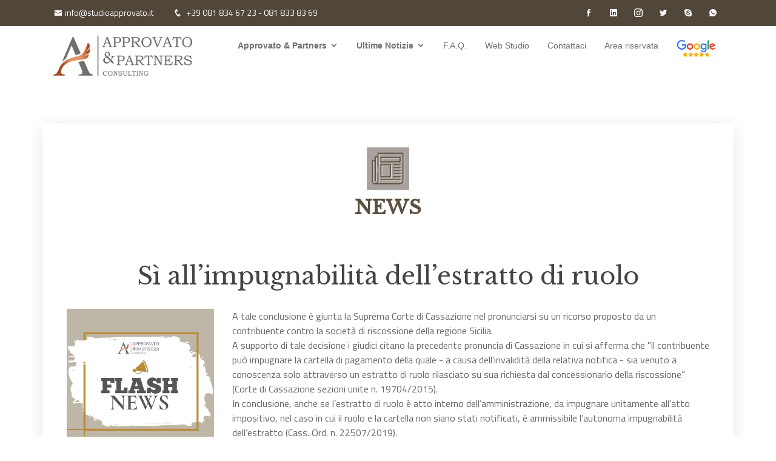

--- FILE ---
content_type: text/html
request_url: https://www.studioapprovato.net/news/88/si-all%E2%80%99impugnabilita-dell%E2%80%99estratto-di-ruolo
body_size: 48686
content:
<!DOCTYPE html>
<html lang="en">

<head>
  <meta charset="utf-8">
  <meta content="width=device-width, initial-scale=1.0" name="viewport">
  <script src="https://www.google.com/recaptcha/api.js?hl=it" async="" defer=""></script>




  <script type="application/ld+json">
    {
	"@context": "http://schema.org",
	"@type": "Organization",
	"name" : "Approvato & Partners commercialista fiduciaria paghe elaborazione dati fiscale",
	"url": "https://www.studioapprovato.net",
	"logo": "http://studioapprovato.net/icona/ms-icon-310x310.png",
	"aggregateRating" : [{
	"@type" : "AggregateRating",
	"ratingValue" : "4.9",
	"reviewCount" : "156"
	}],
  "contactPoint" : [{
	"@type" : "ContactPoint",
	"telephone" : "+39-081-8346723, +39-081-18193210, +39-081-8338369, +39-081-18193211",
	"contactType" : "Customer Care"
	}],
	"sameAs" : [
    "https://www.facebook.com/studioapprovato",
	"https://www.linkedin.com/company/studio-commercialie-approvato-&-partners/"
  	]
    }
    </script>


  


  <!-- META TEAM -->

   

  <title>Sì all’impugnabilità dell’estratto di ruolo</title>
  <meta name="description" content="A tale conclusione &#195;&#168; giunta la Suprema Corte di Cassazione nel pronunciarsi su un ricorso proposto da un contribuente contro la societ&#195;&#160; di riscossione della regione Sicilia.&lt;/span&gt;&lt;br&gt;&lt;/p&gt;&lt;p&gt;A supporto di tale decisione i giudici citano la precedente pronuncia di Cassazione in cui si afferma che &quot;il contribuente pu&#195;&#178; impugnare la cartella di pagamento della quale - a causa dell'invalidit&#195;&#160; della relativa notifica - sia venuto a conoscenza solo attraverso un estratto di ruolo rilasciato su sua richiesta dal concessionario della riscossione&#226;&#8364;&#157; (Corte di Cassazione sezioni unite n. 19704/2015).&lt;/p&gt;&lt;p&gt;In conclusione, anche se l&#226;&#8364;&#8482;estratto di ruolo &#195;&#168; atto interno dell&#226;&#8364;&#8482;amministrazione, da impugnare unitamente all&#226;&#8364;&#8482;atto impositivo, nel caso in cui il ruolo e la cartella non siano stati notificati, &#195;&#168; ammissibile l&#226;&#8364;&#8482;autonoma impugnabilit&#195;&#160; dell&#226;&#8364;&#8482;estratto (Cass. Ord. n. 22507/2019).&lt;/p&gt;" >
  <meta name="keywords" content="Sì, all’impugnabilità, dell’estratto, di, ruolo">

  <link rel="canonical" href="https://www.studioapprovato.net/news/88/si-all’impugnabilita-dell’estratto-di-ruolo" />
  <meta property="og:locale" content="it_IT" />
  <meta property="og:type" content="product" />
  <meta property="og:title" content="Sì all’impugnabilità dell’estratto di ruolo" />
  <meta property="og:description" content="A tale conclusione &#195;&#168; giunta la Suprema Corte di Cassazione nel pronunciarsi su un ricorso proposto da un contribuente contro la societ&#195;&#160; di riscossione della regione Sicilia.&lt;/span&gt;&lt;br&gt;&lt;/p&gt;&lt;p&gt;A supporto di tale decisione i giudici citano la precedente pronuncia di Cassazione in cui si afferma che &quot;il contribuente pu&#195;&#178; impugnare la cartella di pagamento della quale - a causa dell'invalidit&#195;&#160; della relativa notifica - sia venuto a conoscenza solo attraverso un estratto di ruolo rilasciato su sua richiesta dal concessionario della riscossione&#226;&#8364;&#157; (Corte di Cassazione sezioni unite n. 19704/2015).&lt;/p&gt;&lt;p&gt;In conclusione, anche se l&#226;&#8364;&#8482;estratto di ruolo &#195;&#168; atto interno dell&#226;&#8364;&#8482;amministrazione, da impugnare unitamente all&#226;&#8364;&#8482;atto impositivo, nel caso in cui il ruolo e la cartella non siano stati notificati, &#195;&#168; ammissibile l&#226;&#8364;&#8482;autonoma impugnabilit&#195;&#160; dell&#226;&#8364;&#8482;estratto (Cass. Ord. n. 22507/2019).&lt;/p&gt;" />
  <meta property="og:url" content="https://www.studioapprovato.net/news/88/si-all’impugnabilita-dell’estratto-di-ruolo" />
  <meta property="og:site_name" content="Approvato & Partners commercialista fiduciaria paghe elaborazione dati fiscale" />


  <meta property="og:image" content="http://studioapprovato.net/public/3032022A161E43D-A267-49ED-841D-8F98FE1904DA.jpeg" />
  <meta property="og:image:secure_url" content="http://studioapprovato.net/public/3032022A161E43D-A267-49ED-841D-8F98FE1904DA.jpeg" />
  <script type="application/ld+json">
    {
	"@context": "http://schema.org",
	"@type": "NewsArticle",
   "name" : "Sì all’impugnabilità dell’estratto di ruolo",
	"description" : "A tale conclusione &#195;&#168; giunta la Suprema Corte di Cassazione nel pronunciarsi su un ricorso proposto da un contribuente contro la societ&#195;&#160; di riscossione della regione Sicilia.&lt;/span&gt;&lt;br&gt;&lt;/p&gt;&lt;p&gt;A supporto di tale decisione i giudici citano la precedente pronuncia di Cassazione in cui si afferma che &quot;il contribuente pu&#195;&#178; impugnare la cartella di pagamento della quale - a causa dell'invalidit&#195;&#160; della relativa notifica - sia venuto a conoscenza solo attraverso un estratto di ruolo rilasciato su sua richiesta dal concessionario della riscossione&#226;&#8364;&#157; (Corte di Cassazione sezioni unite n. 19704/2015).&lt;/p&gt;&lt;p&gt;In conclusione, anche se l&#226;&#8364;&#8482;estratto di ruolo &#195;&#168; atto interno dell&#226;&#8364;&#8482;amministrazione, da impugnare unitamente all&#226;&#8364;&#8482;atto impositivo, nel caso in cui il ruolo e la cartella non siano stati notificati, &#195;&#168; ammissibile l&#226;&#8364;&#8482;autonoma impugnabilit&#195;&#160; dell&#226;&#8364;&#8482;estratto (Cass. Ord. n. 22507/2019).&lt;/p&gt;",
	"url": "https://www.studioapprovato.net/news/88/si-all’impugnabilita-dell’estratto-di-ruolo",
	"image": "http://studioapprovato.net/public/3032022A161E43D-A267-49ED-841D-8F98FE1904DA.jpeg"
    }
    </script>

  




  <!-- Favicons -->
  <link href="/assets/img/favicon.png" rel="icon">

  <!-- Google Fonts -->
  <link href="https://fonts.googleapis.com/css?family=Libre+Baskerville|Titillium+Web&display=swap" rel="stylesheet">

  <!-- Vendor CSS Files -->
  <link href="/assets/vendor/bootstrap/css/bootstrap.min.css" rel="stylesheet">
  <link href="/assets/vendor/icofont/icofont.min.css" rel="stylesheet">
  <link href="/assets/vendor/boxicons/css/boxicons.min.css" rel="stylesheet">
  <link href="/assets/vendor/animate.css/animate.min.css" rel="stylesheet">
  <link href="/assets/vendor/venobox/venobox.css" rel="stylesheet">
  <link href="/assets/vendor/aos/aos.css" rel="stylesheet">

  <!-- Template Main CSS File -->
  <link href="/assets/css/style.css" rel="stylesheet">

<link rel="apple-touch-icon" sizes="57x57" href="/icona/apple-icon-57x57.png">
<link rel="apple-touch-icon" sizes="60x60" href="/icona/apple-icon-60x60.png">
<link rel="apple-touch-icon" sizes="72x72" href="/icona/apple-icon-72x72.png">
<link rel="apple-touch-icon" sizes="76x76" href="/icona/apple-icon-76x76.png">
<link rel="apple-touch-icon" sizes="114x114" href="/icona/apple-icon-114x114.png">
<link rel="apple-touch-icon" sizes="120x120" href="/icona/apple-icon-120x120.png">
<link rel="apple-touch-icon" sizes="144x144" href="/icona/apple-icon-144x144.png">
<link rel="apple-touch-icon" sizes="152x152" href="/icona/apple-icon-152x152.png">
<link rel="apple-touch-icon" sizes="180x180" href="/icona/apple-icon-180x180.png">
<link rel="icon" type="image/png" sizes="192x192"  href="/icona/android-icon-192x192.png">
<link rel="icon" type="image/png" sizes="32x32" href="/icona/favicon-32x32.png">
<link rel="icon" type="image/png" sizes="96x96" href="/icona/favicon-96x96.png">
<link rel="icon" type="image/png" sizes="16x16" href="/icona/favicon-16x16.png">
<link rel="manifest" href="/icona/manifest.json">
<meta name="msapplication-TileColor" content="#ffffff">
<meta name="msapplication-TileImage" content="/icona/ms-icon-144x144.png">
<meta name="theme-color" content="#ffffff">






<style>


.inputcaptcha[type=text] {
    padding: 12px 20px;
    display: inline-block;
    border: 1px solid #ccc;
    border-radius: 4px;
    box-sizing: border-box;
}
.buttoncaptcha{
  background-color: #51463a;
    border: none;
    color: white;
    padding: 12px 30px;
    text-decoration: none;
    margin: 4px 2px;
    cursor: pointer;
}
.canvascaptcha{
  /*prevent interaction with the canvas*/
  pointer-events:none;
}


.bottone-servizi
{

  text-decoration: none;
  background-color: #82705a;


}


.bottone-servizi:hover
{
	background-color: #51463a;
}

.btn-link {
           color:#eed9c6;
           opacity:5.0;

       }
       .btn-link:hover {
           opacity:1.0;
           text-decoration:none;
           color:#eb7b3a;
       }
       .btn-link:active {
           text-decoration:none;
           color:#eb7b3a;
       }
       .btn-link:focus {
           text-decoration:none;
       }
       .btn-link:visited {
           text-decoration:none !important;
       }

	.schede-lavoro
{

  text-decoration: none;
  background-color: #fff;


}


		.schede-lavoro:hover
		{
			color: #82705a;
		}


       .schede-lavoro:active {
           text-decoration:none;
                  }
       .schede-lavoro:focus {
           text-decoration:none;
       }
       .schede-lavoro:visited {
           text-decoration:none !important;
       }



	   #topbar .contact-info a:hover {
		   color: #eb7b3a;
       }

	  #topbar .social-links a:hover {
			color: #eb7b3a;
	   }


		.nav-menu a:hover, .nav-menu > a, .nav-menu li:hover > a {
			color: #a94b27;
			text-decoration: none;
	   }


</style>

<script src="https://www.google.com/recaptcha/api.js" async defer></script>

<script type='text/javascript' src='https://platform-api.sharethis.com/js/sharethis.js#property=5fdfa355dbd6c30011dd0a80&product=inline-share-buttons' async='async'></script>

</head>

<body>

  <!-- ======= Top Bar ======= -->
  <section id="topbar" class="d-none d-lg-block">
    <div class="container clearfix">
      <div class="contact-info float-left">
        <i class="icofont-envelope"></i><a href="mailto:info@studioapprovato.it" title="email" alt="email">info@studioapprovato.it</a>
        <i class="icofont-phone"></i><span style="color:#fff"> +39 081 834 67 23 - 081 833 83 69</span>
      </div>
      <div class="social-links float-right">

        <a href="https://www.facebook.com/studioapprovato" class="facebook" target="_blank" title="Facebook Studio Approvato & Partners" title="Facebook" alt="facebook"><i class="icofont-facebook"></i></a>
		<a href="https://www.linkedin.com/company/studio-commercialie-approvato-&-partners/" class="linkedin" title="LinkedIn" alt="LinkedIn"><i class="icofont-linkedin"></i></i></a>
        <a href="#" class="instagram" title="Instagram" alt="Instagram"><i class="icofont-instagram"></i></a>
        <a href="#" class="twitter"><i class="icofont-twitter"></i></a>
        <a href="skype:StudioApprovato?call" class="skype"><i class="icofont-skype"></i></a>
        <a href="skype:StudioApprovato?call" class="whatsapp"><i class="icofont-whatsapp"></i></a>

      </div>
    </div>
  </section>

  <!-- ======= Header ======= -->
  <header id="header">
    <div class="container">

      <div class="logo float-left">
        <!--<h1 class="text-light"><a href="index.html"><img src="/assets/img/Logo-definitivo-approvato-1.png" alt="Studio Approvato & Partners Consultin"><span> Approvato & Partners</span></a></h1>-->
        <!-- Uncomment below if you prefer to use an image logo -->
        <a href="/"><img src="/assets/img/logo.jpg" alt="Studio Approvato & Partners Consulting" class="img-fluid"></a>
      </div>

      <nav class="nav-menu float-right d-none d-lg-block">
        <ul>
          <li class="drop-down"><a href=""><strong>Approvato & Partners</strong></a>
            <ul>
          <li><a href="/#about" alt="Lo studio" title="Lo studio">Lo Studio</a></li>
          <li><a href="/#services" alt="Servizi" title="Servizi">Servizi</a></li>
          <li><a href="/#dga" alt="DGA" title="DGA">DGA</a></li>
          <li><a href="/#team" alt="Team" title="Team">Team</a></li>
          <li><a href="/company-profile/company profile_definitivo_26_06_20 APPROVATO.pdf" target="_blank" alt="Company Profile Studio Approvato" title="Company Profile Studio Approvato">Company Profile Studio Approvato</a></li>
          <li><a href="/company-profile/company profile DGA.pdf" alt="Company Profile DGA" target="_blank" title="Company Profile DGA">Company Profile DGA</a></li>

        </ul>
      </li>
          <li class="drop-down"><a href=""><strong>Ultime Notizie</strong></a>
            <ul>
              <li><a href="/#blogenews" alt="Blog & News" title="Blog & News"><strong>Blog & News</strong></a></li>
              <li><a href="/circolari.asp"alt="Circolari" title="Circolari">Circolari</a></li>
              <li><a href="/scadenze.asp" alt="Scadenze" title="Scadenze">Scadenze</a></li>
              <li><a href="/normativa.asp" alt="Normativa" title="Normativa">Normativa</a></li>
              <li><a href="/riviste.asp" alt="Riviste" title="Riviste">Riviste</a></li>
              <li><a href="/ultimora.asp" alt="Ultim'ora" title="Ultim'ora">Ultim'Ora</a></li>

            </ul>
          </li>
          <li><a href="/#faq" alt="FAQ" title="FAQ">F.A.Q.</a></li>
          <li><a href="https://approvato.edminformatica.it/www/" target="_blank" alt="Web Studio" title="Web Studio">Web Studio</a></li>
          <li><a href="/#contact" alt="Contattaci" title="Contattaci">Contattaci</a></li>
          <li><a href="/areariservata.asp" alt="Area Riservata" title="Area riservata">Area riservata</a></li>

          <li>


  <a href="https://g.page/approvato-commercialisti-studio?gm" target="_blank" alt="Google reviews"><img src="/badge-google-reviews.png" alt="Google reviews" style="height:30px" /></a>
</div>


</li>
</ul>

      </nav><!-- .nav-menu -->

    </div>
  </header><!-- End Header -->




  <main id="main">

    <!-- ======= Chi Siamo Lo Studio Approvato ======= -->
    <section class="about">
      <div class="container">



        <div class="row">

          <div class="col-lg-12 d-flex flex-column justify-content-center about-content" style="padding-bottom: 0px;">
            <div class="section-title">

            <img src="/icona/riviste.png" alt="NEWS" title="NEWS" style="width:70px; height:70px; margin-bottom:10px;" />
            <h2 style="text-align:center; margin-bottom:0px; padding-bottom:0px">NEWS</h2>

          </div>
			</div>
			 </div>

		  <div class="row" style="margin-top:0px; padding-top:0px">

        <div class="col-lg-12 d-flex flex-column justify-content-center about-content" style="margin-top:0px">
          <div class="section-title" style="margin-top:0px; padding-top:0px">


          <h1 style="text-align:center; margin-bottom:30px" title="Sì all’impugnabilità dell’estratto di ruolo">Sì all’impugnabilità dell’estratto di ruolo</h1>

          <div class="row">
          <div class="col-lg-3 col-xs-12">
      <img src="/public/3032022A161E43D-A267-49ED-841D-8F98FE1904DA.jpeg" alt="Sì all’impugnabilità dell’estratto di ruolo" title="Sì all’impugnabilità dell’estratto di ruolo" style="width:100%; margin-bottom:10px; margin-top:0px; padding-top:0px;" />
    </div>
    <div class="col-lg-9 col-xs-12" style="min-height:300px">
      <p><p><span style="-webkit-text-size-adjust: 100%;">A tale conclusione è giunta la Suprema Corte di Cassazione nel pronunciarsi su un ricorso proposto da un contribuente contro la società di riscossione della regione Sicilia.</span><br></p><p>A supporto di tale decisione i giudici citano la precedente pronuncia di Cassazione in cui si afferma che "il contribuente può impugnare la cartella di pagamento della quale - a causa dell'invalidità della relativa notifica - sia venuto a conoscenza solo attraverso un estratto di ruolo rilasciato su sua richiesta dal concessionario della riscossione” (Corte di Cassazione sezioni unite n. 19704/2015).</p><p>In conclusione, anche se l’estratto di ruolo è atto interno dell’amministrazione, da impugnare unitamente all’atto impositivo, nel caso in cui il ruolo e la cartella non siano stati notificati, è ammissibile l’autonoma impugnabilità dell’estratto (Cass. Ord. n. 22507/2019).</p>

        <br />
        <div>
        <a href="/#blogenews"><button type="button" class="btn btn-primary" style="background-color:#51463a; border-color: #51463a">Scopri tutte le NEWS</button></a>
      </div>
    </p>



    </div>



        </div>

            </div>

        </div>

	  </div>

    </section>




    <!-- ======= Our Portfolio Section ======= -->
    <section id="blogenews" class="portfolio section-bg">
      <div class="container" data-aos="fade-up" data-aos-delay="100">

        <div class="section-title">
          <h2>Le ultimissime NEWS</h2>
          <p>Tutte le notizie per tenerti sempre aggiornato.</p>
        </div>



        <div class="row portfolio-container">

          

          <div class="col-lg-4 col-md-6 portfolio-item filter-web">
            <div class="portfolio-wrap">
              <a href="/news/153/bonus-pubblicita-2024-prenotazione-aperta"><img src="/public/732024pubblicita-1024x683.jpg" class="img-fluid" alt="Bonus Pubblicità 2024: Prenotazione Aperta"></a>
              <div class="portfolio-info">
                <h4><a href="/news/153/bonus-pubblicita-2024-prenotazione-aperta" style="width:100%; height:100%">Bonus Pubblicità 2024: Prenotazione Aperta</a></h4>
                <p>NEWS</p>
                <div class="portfolio-links">
                  <a href="/public/732024pubblicita-1024x683.jpg" data-gall="portfolioGallery" class="venobox" title="Bonus Pubblicità 2024: Prenotazione Aperta" alt="Bonus Pubblicità 2024: Prenotazione Aperta"><i class="icofont-eye"></i></a>
                  <a href="/news/153/bonus-pubblicita-2024-prenotazione-aperta" title="Bonus Pubblicità 2024: Prenotazione Aperta"><i class="icofont-external-link"></i></a>
                </div>
              </div>
              <h6 style="padding:20px; padding-left:10px">Bonus Pubblicità 2024: Prenotazione Aperta</h6>
            </div>
          </div>

          

          <div class="col-lg-4 col-md-6 portfolio-item filter-web">
            <div class="portfolio-wrap">
              <a href="/news/152/bando-per-certificare-la-parit�-di-genere-scadenza-28-marzo"><img src="/public/132024istockphoto-1181382841-612x612-1.jpg" class="img-fluid" alt="BANDO PER CERTIFICARE LA PARITÀ DI GENERE: SCADENZA 28 MARZO"></a>
              <div class="portfolio-info">
                <h4><a href="/news/152/bando-per-certificare-la-parit�-di-genere-scadenza-28-marzo" style="width:100%; height:100%">BANDO PER CERTIFICARE LA PARITÀ DI GENERE: SCADENZA 28 MARZO</a></h4>
                <p>NEWS</p>
                <div class="portfolio-links">
                  <a href="/public/132024istockphoto-1181382841-612x612-1.jpg" data-gall="portfolioGallery" class="venobox" title="BANDO PER CERTIFICARE LA PARITÀ DI GENERE: SCADENZA 28 MARZO" alt="BANDO PER CERTIFICARE LA PARITÀ DI GENERE: SCADENZA 28 MARZO"><i class="icofont-eye"></i></a>
                  <a href="/news/152/bando-per-certificare-la-parit�-di-genere-scadenza-28-marzo" title="BANDO PER CERTIFICARE LA PARITÀ DI GENERE: SCADENZA 28 MARZO"><i class="icofont-external-link"></i></a>
                </div>
              </div>
              <h6 style="padding:20px; padding-left:10px">BANDO PER CERTIFICARE LA PARITÀ DI GENERE: SCADENZA 28 MARZO</h6>
            </div>
          </div>

          

          <div class="col-lg-4 col-md-6 portfolio-item filter-web">
            <div class="portfolio-wrap">
              <a href="/news/151/congruita-della-spesa-per-gli-infissi-riferibile-al-prezzo-d’acquisto"><img src="/public/1012024EE1779ED-7976-424D-82E0-0F7D194282AE.jpeg" class="img-fluid" alt="Congruità della spesa per gli infissi, riferibile al prezzo d’acquisto"></a>
              <div class="portfolio-info">
                <h4><a href="/news/151/congruita-della-spesa-per-gli-infissi-riferibile-al-prezzo-d’acquisto" style="width:100%; height:100%">Congruità della spesa per gli infissi, riferibile al prezzo d’acquisto</a></h4>
                <p>NEWS</p>
                <div class="portfolio-links">
                  <a href="/public/1012024EE1779ED-7976-424D-82E0-0F7D194282AE.jpeg" data-gall="portfolioGallery" class="venobox" title="Congruità della spesa per gli infissi, riferibile al prezzo d’acquisto" alt="Congruità della spesa per gli infissi, riferibile al prezzo d’acquisto"><i class="icofont-eye"></i></a>
                  <a href="/news/151/congruita-della-spesa-per-gli-infissi-riferibile-al-prezzo-d’acquisto" title="Congruità della spesa per gli infissi, riferibile al prezzo d’acquisto"><i class="icofont-external-link"></i></a>
                </div>
              </div>
              <h6 style="padding:20px; padding-left:10px">Congruità della spesa per gli infissi, riferibile al prezzo d’acquisto</h6>
            </div>
          </div>

          

          <div class="col-lg-4 col-md-6 portfolio-item filter-web">
            <div class="portfolio-wrap">
              <a href="/news/150/superbonus-omessa-presentazione-asseverazione-via-libera-alla-remissione-in-bonis"><img src="/public/3052023superbonus-ecobonus-110.jpg" class="img-fluid" alt="Superbonus: omessa presentazione asseverazione, via libera alla remissione in bonis."></a>
              <div class="portfolio-info">
                <h4><a href="/news/150/superbonus-omessa-presentazione-asseverazione-via-libera-alla-remissione-in-bonis" style="width:100%; height:100%">Superbonus: omessa presentazione asseverazione, via libera alla remissione in bonis.</a></h4>
                <p>NEWS</p>
                <div class="portfolio-links">
                  <a href="/public/3052023superbonus-ecobonus-110.jpg" data-gall="portfolioGallery" class="venobox" title="Superbonus: omessa presentazione asseverazione, via libera alla remissione in bonis." alt="Superbonus: omessa presentazione asseverazione, via libera alla remissione in bonis."><i class="icofont-eye"></i></a>
                  <a href="/news/150/superbonus-omessa-presentazione-asseverazione-via-libera-alla-remissione-in-bonis" title="Superbonus: omessa presentazione asseverazione, via libera alla remissione in bonis."><i class="icofont-external-link"></i></a>
                </div>
              </div>
              <h6 style="padding:20px; padding-left:10px">Superbonus: omessa presentazione asseverazione, via libera alla remissione in bonis.</h6>
            </div>
          </div>

          

          <div class="col-lg-4 col-md-6 portfolio-item filter-web">
            <div class="portfolio-wrap">
              <a href="/news/148/rottamazione-dei-ruoli-ulteriormente-prorogata"><img src="/public/852023images.jpg" class="img-fluid" alt="Rottamazione dei ruoli ulteriormente prorogata"></a>
              <div class="portfolio-info">
                <h4><a href="/news/148/rottamazione-dei-ruoli-ulteriormente-prorogata" style="width:100%; height:100%">Rottamazione dei ruoli ulteriormente prorogata</a></h4>
                <p>NEWS</p>
                <div class="portfolio-links">
                  <a href="/public/852023images.jpg" data-gall="portfolioGallery" class="venobox" title="Rottamazione dei ruoli ulteriormente prorogata" alt="Rottamazione dei ruoli ulteriormente prorogata"><i class="icofont-eye"></i></a>
                  <a href="/news/148/rottamazione-dei-ruoli-ulteriormente-prorogata" title="Rottamazione dei ruoli ulteriormente prorogata"><i class="icofont-external-link"></i></a>
                </div>
              </div>
              <h6 style="padding:20px; padding-left:10px">Rottamazione dei ruoli ulteriormente prorogata</h6>
            </div>
          </div>

          

          <div class="col-lg-4 col-md-6 portfolio-item filter-web">
            <div class="portfolio-wrap">
              <a href="/news/147/se-il-bene-non-e-inerente-lattivita-dimpresa"><img src="/public/2822023E-COMMERCE-finanziamenti-fondo-perduto.jpg" class="img-fluid" alt="Se il bene non è inerente l'attività d'impresa"></a>
              <div class="portfolio-info">
                <h4><a href="/news/147/se-il-bene-non-e-inerente-lattivita-dimpresa" style="width:100%; height:100%">Se il bene non è inerente l'attività d'impresa</a></h4>
                <p>NEWS</p>
                <div class="portfolio-links">
                  <a href="/public/2822023E-COMMERCE-finanziamenti-fondo-perduto.jpg" data-gall="portfolioGallery" class="venobox" title="Se il bene non è inerente l'attività d'impresa" alt="Se il bene non è inerente l'attività d'impresa"><i class="icofont-eye"></i></a>
                  <a href="/news/147/se-il-bene-non-e-inerente-lattivita-dimpresa" title="Se il bene non è inerente l'attività d'impresa"><i class="icofont-external-link"></i></a>
                </div>
              </div>
              <h6 style="padding:20px; padding-left:10px">Se il bene non è inerente l'attività d'impresa</h6>
            </div>
          </div>

          

          <div class="col-lg-4 col-md-6 portfolio-item filter-web">
            <div class="portfolio-wrap">
              <a href="/news/146/i-redditi-del-dentista-abusivo-sono-soggetti-a-tassazione"><img src="/public/2392022849F665C-483E-43C2-B2D2-15175631E375.jpeg" class="img-fluid" alt="I redditi del dentista abusivo sono soggetti a tassazione?"></a>
              <div class="portfolio-info">
                <h4><a href="/news/146/i-redditi-del-dentista-abusivo-sono-soggetti-a-tassazione" style="width:100%; height:100%">I redditi del dentista abusivo sono soggetti a tassazione?</a></h4>
                <p>NEWS</p>
                <div class="portfolio-links">
                  <a href="/public/2392022849F665C-483E-43C2-B2D2-15175631E375.jpeg" data-gall="portfolioGallery" class="venobox" title="I redditi del dentista abusivo sono soggetti a tassazione?" alt="I redditi del dentista abusivo sono soggetti a tassazione?"><i class="icofont-eye"></i></a>
                  <a href="/news/146/i-redditi-del-dentista-abusivo-sono-soggetti-a-tassazione" title="I redditi del dentista abusivo sono soggetti a tassazione?"><i class="icofont-external-link"></i></a>
                </div>
              </div>
              <h6 style="padding:20px; padding-left:10px">I redditi del dentista abusivo sono soggetti a tassazione?</h6>
            </div>
          </div>

          

          <div class="col-lg-4 col-md-6 portfolio-item filter-web">
            <div class="portfolio-wrap">
              <a href="/news/145/per-dedurre-il-compenso-amministratore-serve-la-delibera-assembleare"><img src="/public/21920227A90ABA3-0FC4-4710-AD81-BF28981C3A34.jpeg" class="img-fluid" alt="Per dedurre il compenso amministratore serve la delibera assembleare."></a>
              <div class="portfolio-info">
                <h4><a href="/news/145/per-dedurre-il-compenso-amministratore-serve-la-delibera-assembleare" style="width:100%; height:100%">Per dedurre il compenso amministratore serve la delibera assembleare.</a></h4>
                <p>NEWS</p>
                <div class="portfolio-links">
                  <a href="/public/21920227A90ABA3-0FC4-4710-AD81-BF28981C3A34.jpeg" data-gall="portfolioGallery" class="venobox" title="Per dedurre il compenso amministratore serve la delibera assembleare." alt="Per dedurre il compenso amministratore serve la delibera assembleare."><i class="icofont-eye"></i></a>
                  <a href="/news/145/per-dedurre-il-compenso-amministratore-serve-la-delibera-assembleare" title="Per dedurre il compenso amministratore serve la delibera assembleare."><i class="icofont-external-link"></i></a>
                </div>
              </div>
              <h6 style="padding:20px; padding-left:10px">Per dedurre il compenso amministratore serve la delibera assembleare.</h6>
            </div>
          </div>

          

          <div class="col-lg-4 col-md-6 portfolio-item filter-web">
            <div class="portfolio-wrap">
              <a href="/news/144/quando-la-creazione-della-personal-holding-e-abusiva"><img src="/public/2092022CCCEAC66-637F-47EF-AC4A-70C4BEB8355F.jpeg" class="img-fluid" alt="Quando la creazione della personal holding è abusiva."></a>
              <div class="portfolio-info">
                <h4><a href="/news/144/quando-la-creazione-della-personal-holding-e-abusiva" style="width:100%; height:100%">Quando la creazione della personal holding è abusiva.</a></h4>
                <p>NEWS</p>
                <div class="portfolio-links">
                  <a href="/public/2092022CCCEAC66-637F-47EF-AC4A-70C4BEB8355F.jpeg" data-gall="portfolioGallery" class="venobox" title="Quando la creazione della personal holding è abusiva." alt="Quando la creazione della personal holding è abusiva."><i class="icofont-eye"></i></a>
                  <a href="/news/144/quando-la-creazione-della-personal-holding-e-abusiva" title="Quando la creazione della personal holding è abusiva."><i class="icofont-external-link"></i></a>
                </div>
              </div>
              <h6 style="padding:20px; padding-left:10px">Quando la creazione della personal holding è abusiva.</h6>
            </div>
          </div>

          

          <div class="col-lg-4 col-md-6 portfolio-item filter-web">
            <div class="portfolio-wrap">
              <a href="/news/143/la-disciplina-del-fondo-patrimoniale"><img src="/public/1992022879626EF-FC5C-412A-945D-48193F2DAAD6.jpeg" class="img-fluid" alt="La disciplina del fondo patrimoniale."></a>
              <div class="portfolio-info">
                <h4><a href="/news/143/la-disciplina-del-fondo-patrimoniale" style="width:100%; height:100%">La disciplina del fondo patrimoniale.</a></h4>
                <p>NEWS</p>
                <div class="portfolio-links">
                  <a href="/public/1992022879626EF-FC5C-412A-945D-48193F2DAAD6.jpeg" data-gall="portfolioGallery" class="venobox" title="La disciplina del fondo patrimoniale." alt="La disciplina del fondo patrimoniale."><i class="icofont-eye"></i></a>
                  <a href="/news/143/la-disciplina-del-fondo-patrimoniale" title="La disciplina del fondo patrimoniale."><i class="icofont-external-link"></i></a>
                </div>
              </div>
              <h6 style="padding:20px; padding-left:10px">La disciplina del fondo patrimoniale.</h6>
            </div>
          </div>

          

          <div class="col-lg-4 col-md-6 portfolio-item filter-web">
            <div class="portfolio-wrap">
              <a href="/news/142/eliminazione-delle-barriere-architettoniche-l’agevolazione-spetta-anche-agli-immobili-delle-imprese"><img src="/public/1392022C0E187D3-5333-48D1-9915-6579294CE18B.jpeg" class="img-fluid" alt="Eliminazione delle barriere architettoniche: l’agevolazione spetta anche agli immobili delle imprese."></a>
              <div class="portfolio-info">
                <h4><a href="/news/142/eliminazione-delle-barriere-architettoniche-l’agevolazione-spetta-anche-agli-immobili-delle-imprese" style="width:100%; height:100%">Eliminazione delle barriere architettoniche: l’agevolazione spetta anche agli immobili delle imprese.</a></h4>
                <p>NEWS</p>
                <div class="portfolio-links">
                  <a href="/public/1392022C0E187D3-5333-48D1-9915-6579294CE18B.jpeg" data-gall="portfolioGallery" class="venobox" title="Eliminazione delle barriere architettoniche: l’agevolazione spetta anche agli immobili delle imprese." alt="Eliminazione delle barriere architettoniche: l’agevolazione spetta anche agli immobili delle imprese."><i class="icofont-eye"></i></a>
                  <a href="/news/142/eliminazione-delle-barriere-architettoniche-l’agevolazione-spetta-anche-agli-immobili-delle-imprese" title="Eliminazione delle barriere architettoniche: l’agevolazione spetta anche agli immobili delle imprese."><i class="icofont-external-link"></i></a>
                </div>
              </div>
              <h6 style="padding:20px; padding-left:10px">Eliminazione delle barriere architettoniche: l’agevolazione spetta anche agli immobili delle imprese.</h6>
            </div>
          </div>

          

          <div class="col-lg-4 col-md-6 portfolio-item filter-web">
            <div class="portfolio-wrap">
              <a href="/news/141/salta-l’obbligo-annuale-di-conservazione-sostitutiva-digitale-dei-registri-contabili-tenuti-con-sistemi-elettronici"><img src="/public/297202202FF5FCA-345B-4245-A96D-519F7CDB1512.jpeg" class="img-fluid" alt="Salta l’obbligo annuale di conservazione sostitutiva digitale dei registri contabili tenuti con sistemi elettronici."></a>
              <div class="portfolio-info">
                <h4><a href="/news/141/salta-l’obbligo-annuale-di-conservazione-sostitutiva-digitale-dei-registri-contabili-tenuti-con-sistemi-elettronici" style="width:100%; height:100%">Salta l’obbligo annuale di conservazione sostitutiva digitale dei registri contabili tenuti con sistemi elettronici.</a></h4>
                <p>NEWS</p>
                <div class="portfolio-links">
                  <a href="/public/297202202FF5FCA-345B-4245-A96D-519F7CDB1512.jpeg" data-gall="portfolioGallery" class="venobox" title="Salta l’obbligo annuale di conservazione sostitutiva digitale dei registri contabili tenuti con sistemi elettronici." alt="Salta l’obbligo annuale di conservazione sostitutiva digitale dei registri contabili tenuti con sistemi elettronici."><i class="icofont-eye"></i></a>
                  <a href="/news/141/salta-l’obbligo-annuale-di-conservazione-sostitutiva-digitale-dei-registri-contabili-tenuti-con-sistemi-elettronici" title="Salta l’obbligo annuale di conservazione sostitutiva digitale dei registri contabili tenuti con sistemi elettronici."><i class="icofont-external-link"></i></a>
                </div>
              </div>
              <h6 style="padding:20px; padding-left:10px">Salta l’obbligo annuale di conservazione sostitutiva digitale dei registri contabili tenuti con sistemi elettronici.</h6>
            </div>
          </div>

          







        </div>

      </div>
    </section><!-- End Our Portfolio Section -->


<section id="services" class="services" style="background:#eed9c6">
      <div class="container" data-aos="fade-in" data-aos-duration="1000">

	  <div class="section-title">
          <h6 style="color:#5c4e41;">SCOPRI TUTTE LE NEWS</h6><br>
		  <a href="/#blogenews"><button type="button" class="btn btn-primary" style="background-color:#51463a; border-color: #51463a">Scopri di più</button></a>
		  </div>

	</div>


    </section>




    
<div class="container">
<div class="row">
  <div class="col-lg-12 col-xs-12">
    <h2 style="text-align:center; margin-top:20px">Recensioni Certificate Google</h2>
  </div>

  <div class="col-lg-6 col-xs-12">
    <center>
  <a href="https://g.page/studio-commercialistaapprovat?gm" target="_blank" alt="Google reviews Studio Commercialista Approvato & Partners"><img src="/badge-google-reviews-footer_studio_Approvato.png" alt="Google reviews Studio Commercialista Approvato & Partners" style="width:100%" /></a>
  </center>
  </div>


        <div class="col-lg-6 col-xs-12">
          <center>
  <a href="https://g.page/societa-fiduciaria-revisioni-dga?gm" target="_blank" alt="Google reviews DGA Società fiduciaria e di revisioni"><img src="/badge-google-reviews-footer_dga.png" alt="Google reviews DGA Società fiduciaria e di revisioni" style="width:100%" /></a>
</center>
</div>


</div>
</div>


<hr>

<div class="container">
<div class="row">

  <div class="col-lg-12 col-xs-12">
      <center>
  </center>
  </div>

</div>
</div>


    <!-- ======= Contact Us Section ======= -->
    <section id="contact" class="contact">
      <div class="container">

        <div class="section-title">
          <h2>Contattaci</h2>
        </div>

        <div class="row">

          <div class="col-lg-6 d-flex align-items-stretch" data-aos="fade-up">
            <div class="info-box">
              <i class="bx bx-map"></i>
              <h3>I Nostri Indirizzi</h3>
              <p>Via delle Industrie, Lotto 28<br>80027 Frattamaggiore (Napoli)</p>
            </div>
          </div>

          <div class="col-lg-3 d-flex align-items-stretch" data-aos="fade-up" data-aos-delay="100">
            <div class="info-box">
              <i class="bx bx-envelope"></i>
              <h3>Email</h3>
              <p>info@studioapprovato.it</p>
            </div>
          </div>

          <div class="col-lg-3 d-flex align-items-stretch" data-aos="fade-up" data-aos-delay="200">
            <div class="info-box ">
              <i class="bx bx-phone-call"></i>
              <h3>Chiamaci</h3>
              <p>+39 081 834 67 23 <br> +39 081 833 83 69 <br> +39 081 181 93210 <br>+39 081 181 93211</p>
            </div>
          </div>

          <div class="col-lg-12" data-aos="fade-up" data-aos-delay="300">





			  <form action="/default.asp?invia=ok" method="post" role="form" id="mandamail">



				<div class="form-row">
                <div class="col-lg-6 form-group">
                  <input type="text" name="nome" class="form-control" id="name" placeholder="Nome" data-rule="minlen:4" data-msg="Per favore inserisci il tuo nome" />
                  <div class="validate"></div>
                </div>
                <div class="col-lg-6 form-group">
                  <input type="email" class="form-control" name="email" id="email" placeholder="Email" data-rule="email" data-msg="Per favore inserisci il tuo indirizzo Email" />
                  <div class="validate"></div>
                </div>
              </div>
              <div class="form-group">
                <input type="text" class="form-control" name="oggetto" id="subject" placeholder="Oggetto" data-rule="minlen:4" data-msg="Per favore inserisci il tuo oggetto" />
                <div class="validate"></div>
              </div>
              <div class="form-group">
                <textarea class="form-control" name="messaggio" rows="5" data-rule="required" data-msg="Per favore inserisci il tuo messaggio" placeholder="Messaggio"></textarea>
                <div class="validate"></div>
              </div>
              <div class="mb-3">
                <div class="loading"></div>
                <div class="error-message"></div>
                <div class="sent-message"></div>
              </div>
              <div class="text-center">
                <input type="hidden" name="inviaxx" value="_notify-validate">
                <input type="hidden" name="codice" value="6565hhdf8">
                <div class="g-recaptcha" data-sitekey="6LfE5OQZAAAAAG2POuiF8ERdoiRWwqRiA4SqhEZY"></div>

                  <button type="submit" id="pulmandamail">Manda messaggio</button>
                </div>

				  <script>

          document.getElementById("pulmandamail").addEventListener("click",function(evt)
  {

    $captchax = 'no';

  var response = grecaptcha.getResponse();
  if(response.length == 0)
  {
    //reCaptcha not verified
    alert("Per favore verifichi di essere umano!");
    evt.preventDefault();
    return false;
  }

  else {
    $captchax = 'ok';



    $(function()
    {
      function after_form_submitted(data)
      {
        if(data.result == 'success')
        {
          $('form#reused_form').hide();
          $('#success_message').show();
          $('#error_message').hide();
        }
        else
        {
          $('#error_message').append('<ul></ul>');

          jQuery.each(data.errors,function(key,val)
          {
            $('#error_message ul').append('<li>'+key+':'+val+'</li>');
          });
          $('#success_message').hide();
          $('#error_message').show();

          //reverse the response on the button
          $('button[type="button"]', $form).each(function()
          {
            $btn = $(this);
            label = $btn.prop('orig_label');
            if(label)
            {
              $btn.prop('type','submit' );
              $btn.text(label);
              $btn.prop('orig_label','');
            }
          });

        }//else
      }

      $('#reused_form').submit(function(e)
        {
        e.preventDefault();

        $form = $(this);
        //show some response on the button
        $('button[type="submit"]', $form).each(function()
        {
          $btn = $(this);
          $btn.prop('type','button' );
          $btn.prop('orig_label',$btn.text());
          $btn.text('Invio in corso ...');
        });

        if($captchax == 'ok')
        {
              $.ajax({
            type: "POST",
            url: '/default.asp?invia=ok',
            data: $form.serialize(),
            success: after_form_submitted,
            dataType: 'json'
          });

        }

        });
    });


  }
  //captcha verified
  //do the rest of your validations here










});


				  </script>


			  </form>


			</div>

        </div>

      </div>
    </section><!-- End Contact Us Section -->

  </main><!-- End #main -->

  <div style="padding:0px; margin:0px; line-height: 0;">
<iframe src="https://www.google.com/maps/embed?pb=!1m18!1m12!1m3!1d3014.2926200687066!2d14.26675241541169!3d40.93125357930874!2m3!1f0!2f0!3f0!3m2!1i1024!2i768!4f13.1!3m3!1m2!1s0x133b074f3fcdaa43%3A0xef5052e32573047e!2sAPPROVATO%20%26%20PARTNERS%20Consulting%20Srl%20Societ%C3%A0%20tra%20Professionisti!5e0!3m2!1sit!2sit!4v1595841711801!5m2!1sit!2sit" width="100%" height="350" frameborder="0" style="border:0; margin:0px; padding:0px; margin-bottom:0px; line-height: 0;" allowfullscreen="true" aria-hidden="false" tabindex="0"></iframe>
</div>
<div style="padding:0px; margin:0px">
    <img src="https://www.studioapprovato.net/immagini/stabile.jpg" style="width:100%" />
  </div>
  <!-- ======= Footer ======= -->
  <footer id="footer">
    <div class="footer-top">



      <div class="container">
        <div class="row">

          <div class="col-lg-3 col-md-6 footer-info">
            <h3>Approvato & Partners Consulting</h3>
            <p>
              Società tra professionisti dedicata alla TUA azienda.
Dalle fasi di progettazione e startup e la successiva gestione, fino alle pratiche di liquidazione e cessazione: la nostra società è impegnata al fianco della TUA azienda con un servizio continuo, qualificato e integrato di assistenza e consulenza societaria, legale ed economica.
            </p>
            <div class="social-links mt-3">
             	<a href="https://www.facebook.com/studioapprovato" class="facebook" target="_blank"><i class="bx bxl-facebook"></i></a>
				<a href="https://www.linkedin.com/company/studio-commercialie-approvato-&-partners/" class="linkedin" target="_blank"><i class="bx bxl-linkedin"></i></a>
				<a href="#" class="instagram" target="_blank"><i class="bx bxl-instagram"></i></a>
        <a href="#" class="twitter" target="_blank"><i class="bx bxl-twitter"></i></a>
				<a href="skype:StudioApprovato?call" class="skype" target="_blank"><i class="bx bxl-skype"></i></a>
            </div>
          </div>

          <div class="col-lg-2 col-md-6 footer-links">
            <h4>Links Utili</h4>
            <ul>
              <li><i class="bx bx-chevron-right"></i> <a href="#">Home</a></li>
              <li><i class="bx bx-chevron-right"></i> <a href="#">Lo Studio</a></li>
              <li><i class="bx bx-chevron-right"></i> <a href="#">Servizi</a></li>
              <li><i class="bx bx-chevron-right"></i> <a href="/cookiesgdpr.asp">Cookies GDPR</a></li>
              <li><i class="bx bx-chevron-right"></i> <a href="/privacy-policy.asp">Privacy policy GDPR</a></li>
              <li><i class="bx bx-chevron-right"></i> <a href="/condizioni-generali-d-uso.asp">Condizioni Generali d'Uso</a></li>
            </ul>
          </div>

          <div class="col-lg-3 col-md-6 footer-links">
            <h4>I nostri Servizi</h4>
            <ul>
			  <li><i class="bx bx-chevron-right"></i> <a href="/consulenza-societaria.asp">Consulenza Societaria</a></li>
              <li><i class="bx bx-chevron-right"></i> <a href="/consulenza-del-lavoro.asp">Consulenza del lavoro</a></li>
              <li><i class="bx bx-chevron-right"></i> <a href="/asseverazioni-piani-economici-finanziari.asp">Asseverazioni Piani Economici Finanziari</a></li>
              <li><i class="bx bx-chevron-right"></i> <a href="/crisi-d-impresa.asp">Crisi d'impresa</a></li>
              <li><i class="bx bx-chevron-right"></i> <a href="/consulenza-fiscale-negli-eau.asp">Consulenza Fiescale negli EAU</a></li>
              <li><i class="bx bx-chevron-right"></i> <a href="/studio-online.asp">Studio Online</a></li>
            </ul>
          </div>

          <div class="col-lg-4 col-md-6 footer-newsletter">
            <h4>Iscriviti alla nostra Newsletter</h4>
            <p>Rimani sempre aggiornato sulle ultime novità</p>
            <form action="" method="post">
              <input type="email" name="email"><input type="submit" value="Iscriviti">
            </form>

          </div>

        </div>
      </div>




    </div>

    <div class="container" style="margin-bottom:0px; padding-bottom:0px">
      <div class="row" style="margin-bottom:0px; padding-bottom:0px">



        <div class="col-lg-6 col-md-6 footer-info" style="text-align:center">

          <img src="/immagini/qr-code APPROVATO.png" alt="Qr-code Contatti Studio approvato & Partners" style="width:300px" />

        </div>

        <div class="col-lg-6 col-md-6 footer-info" style="text-align:center">

          <img src="/immagini/qr-code-DGA.png" alt="Qr-code Contatti DGA Società Fiduciaria e di Revisione" style="width:300px" />

        </div>




      </div>
    </div>


    <div class="container">
      <div class="copyright">
        <br /><br />
        &copy; Copyright <strong><span>Approvato & Partners Consulting</span></strong>. Tutti i diritti sono riservati.
      </div>
      <div class="credits">
      </div>
    </div>


    <div style="margin-top:20px; margin-bottom:100px">
    <center>
    <a href="https://www.pulsargroup.it" target="_blank" style="color:#000"><img src="/logo_pulsar_group.png" alt="Powered by Pulsar Group Srl" style="width:170px" /></a>
    <br /><br /><br /><br /><br />
    </center>
    </div>


  </footer><!-- End Footer -->






  <a href="#" class="back-to-top"><i class="icofont-simple-up"></i></a>

  <!-- Vendor JS Files -->
  <script src="/assets/vendor/jquery/jquery.min.js"></script>
  <script src="/assets/vendor/bootstrap/js/bootstrap.bundle.min.js"></script>
  <script src="/assets/vendor/jquery.easing/jquery.easing.min.js"></script>
  <script src="/assets/vendor/php-email-form/validate.js"></script>
  <script src="/assets/vendor/jquery-sticky/jquery.sticky.js"></script>
  <script src="/assets/vendor/venobox/venobox.min.js"></script>
  <script src="/assets/vendor/waypoints/jquery.waypoints.min.js"></script>
  <script src="/assets/vendor/counterup/counterup.min.js"></script>
  <script src="/assets/vendor/isotope-layout/isotope.pkgd.min.js"></script>
  <script src="/assets/vendor/aos/aos.js"></script>

  <!-- Template Main JS File -->
  <script src="/assets/js/main.js"></script>

  <!-- Global site tag (gtag.js) - Google Analytics -->
<script async src="https://www.googletagmanager.com/gtag/js?id=UA-181206364-1"></script>
<script>
  window.dataLayer = window.dataLayer || [];
  function gtag(){dataLayer.push(arguments);}
  gtag('js', new Date());

  gtag('config', 'UA-181206364-1');
</script>


</body>

</html>


--- FILE ---
content_type: text/html; charset=utf-8
request_url: https://www.google.com/recaptcha/api2/anchor?ar=1&k=6LfE5OQZAAAAAG2POuiF8ERdoiRWwqRiA4SqhEZY&co=aHR0cHM6Ly93d3cuc3R1ZGlvYXBwcm92YXRvLm5ldDo0NDM.&hl=en&v=N67nZn4AqZkNcbeMu4prBgzg&size=normal&anchor-ms=20000&execute-ms=30000&cb=a3qan6gwyb4v
body_size: 49373
content:
<!DOCTYPE HTML><html dir="ltr" lang="en"><head><meta http-equiv="Content-Type" content="text/html; charset=UTF-8">
<meta http-equiv="X-UA-Compatible" content="IE=edge">
<title>reCAPTCHA</title>
<style type="text/css">
/* cyrillic-ext */
@font-face {
  font-family: 'Roboto';
  font-style: normal;
  font-weight: 400;
  font-stretch: 100%;
  src: url(//fonts.gstatic.com/s/roboto/v48/KFO7CnqEu92Fr1ME7kSn66aGLdTylUAMa3GUBHMdazTgWw.woff2) format('woff2');
  unicode-range: U+0460-052F, U+1C80-1C8A, U+20B4, U+2DE0-2DFF, U+A640-A69F, U+FE2E-FE2F;
}
/* cyrillic */
@font-face {
  font-family: 'Roboto';
  font-style: normal;
  font-weight: 400;
  font-stretch: 100%;
  src: url(//fonts.gstatic.com/s/roboto/v48/KFO7CnqEu92Fr1ME7kSn66aGLdTylUAMa3iUBHMdazTgWw.woff2) format('woff2');
  unicode-range: U+0301, U+0400-045F, U+0490-0491, U+04B0-04B1, U+2116;
}
/* greek-ext */
@font-face {
  font-family: 'Roboto';
  font-style: normal;
  font-weight: 400;
  font-stretch: 100%;
  src: url(//fonts.gstatic.com/s/roboto/v48/KFO7CnqEu92Fr1ME7kSn66aGLdTylUAMa3CUBHMdazTgWw.woff2) format('woff2');
  unicode-range: U+1F00-1FFF;
}
/* greek */
@font-face {
  font-family: 'Roboto';
  font-style: normal;
  font-weight: 400;
  font-stretch: 100%;
  src: url(//fonts.gstatic.com/s/roboto/v48/KFO7CnqEu92Fr1ME7kSn66aGLdTylUAMa3-UBHMdazTgWw.woff2) format('woff2');
  unicode-range: U+0370-0377, U+037A-037F, U+0384-038A, U+038C, U+038E-03A1, U+03A3-03FF;
}
/* math */
@font-face {
  font-family: 'Roboto';
  font-style: normal;
  font-weight: 400;
  font-stretch: 100%;
  src: url(//fonts.gstatic.com/s/roboto/v48/KFO7CnqEu92Fr1ME7kSn66aGLdTylUAMawCUBHMdazTgWw.woff2) format('woff2');
  unicode-range: U+0302-0303, U+0305, U+0307-0308, U+0310, U+0312, U+0315, U+031A, U+0326-0327, U+032C, U+032F-0330, U+0332-0333, U+0338, U+033A, U+0346, U+034D, U+0391-03A1, U+03A3-03A9, U+03B1-03C9, U+03D1, U+03D5-03D6, U+03F0-03F1, U+03F4-03F5, U+2016-2017, U+2034-2038, U+203C, U+2040, U+2043, U+2047, U+2050, U+2057, U+205F, U+2070-2071, U+2074-208E, U+2090-209C, U+20D0-20DC, U+20E1, U+20E5-20EF, U+2100-2112, U+2114-2115, U+2117-2121, U+2123-214F, U+2190, U+2192, U+2194-21AE, U+21B0-21E5, U+21F1-21F2, U+21F4-2211, U+2213-2214, U+2216-22FF, U+2308-230B, U+2310, U+2319, U+231C-2321, U+2336-237A, U+237C, U+2395, U+239B-23B7, U+23D0, U+23DC-23E1, U+2474-2475, U+25AF, U+25B3, U+25B7, U+25BD, U+25C1, U+25CA, U+25CC, U+25FB, U+266D-266F, U+27C0-27FF, U+2900-2AFF, U+2B0E-2B11, U+2B30-2B4C, U+2BFE, U+3030, U+FF5B, U+FF5D, U+1D400-1D7FF, U+1EE00-1EEFF;
}
/* symbols */
@font-face {
  font-family: 'Roboto';
  font-style: normal;
  font-weight: 400;
  font-stretch: 100%;
  src: url(//fonts.gstatic.com/s/roboto/v48/KFO7CnqEu92Fr1ME7kSn66aGLdTylUAMaxKUBHMdazTgWw.woff2) format('woff2');
  unicode-range: U+0001-000C, U+000E-001F, U+007F-009F, U+20DD-20E0, U+20E2-20E4, U+2150-218F, U+2190, U+2192, U+2194-2199, U+21AF, U+21E6-21F0, U+21F3, U+2218-2219, U+2299, U+22C4-22C6, U+2300-243F, U+2440-244A, U+2460-24FF, U+25A0-27BF, U+2800-28FF, U+2921-2922, U+2981, U+29BF, U+29EB, U+2B00-2BFF, U+4DC0-4DFF, U+FFF9-FFFB, U+10140-1018E, U+10190-1019C, U+101A0, U+101D0-101FD, U+102E0-102FB, U+10E60-10E7E, U+1D2C0-1D2D3, U+1D2E0-1D37F, U+1F000-1F0FF, U+1F100-1F1AD, U+1F1E6-1F1FF, U+1F30D-1F30F, U+1F315, U+1F31C, U+1F31E, U+1F320-1F32C, U+1F336, U+1F378, U+1F37D, U+1F382, U+1F393-1F39F, U+1F3A7-1F3A8, U+1F3AC-1F3AF, U+1F3C2, U+1F3C4-1F3C6, U+1F3CA-1F3CE, U+1F3D4-1F3E0, U+1F3ED, U+1F3F1-1F3F3, U+1F3F5-1F3F7, U+1F408, U+1F415, U+1F41F, U+1F426, U+1F43F, U+1F441-1F442, U+1F444, U+1F446-1F449, U+1F44C-1F44E, U+1F453, U+1F46A, U+1F47D, U+1F4A3, U+1F4B0, U+1F4B3, U+1F4B9, U+1F4BB, U+1F4BF, U+1F4C8-1F4CB, U+1F4D6, U+1F4DA, U+1F4DF, U+1F4E3-1F4E6, U+1F4EA-1F4ED, U+1F4F7, U+1F4F9-1F4FB, U+1F4FD-1F4FE, U+1F503, U+1F507-1F50B, U+1F50D, U+1F512-1F513, U+1F53E-1F54A, U+1F54F-1F5FA, U+1F610, U+1F650-1F67F, U+1F687, U+1F68D, U+1F691, U+1F694, U+1F698, U+1F6AD, U+1F6B2, U+1F6B9-1F6BA, U+1F6BC, U+1F6C6-1F6CF, U+1F6D3-1F6D7, U+1F6E0-1F6EA, U+1F6F0-1F6F3, U+1F6F7-1F6FC, U+1F700-1F7FF, U+1F800-1F80B, U+1F810-1F847, U+1F850-1F859, U+1F860-1F887, U+1F890-1F8AD, U+1F8B0-1F8BB, U+1F8C0-1F8C1, U+1F900-1F90B, U+1F93B, U+1F946, U+1F984, U+1F996, U+1F9E9, U+1FA00-1FA6F, U+1FA70-1FA7C, U+1FA80-1FA89, U+1FA8F-1FAC6, U+1FACE-1FADC, U+1FADF-1FAE9, U+1FAF0-1FAF8, U+1FB00-1FBFF;
}
/* vietnamese */
@font-face {
  font-family: 'Roboto';
  font-style: normal;
  font-weight: 400;
  font-stretch: 100%;
  src: url(//fonts.gstatic.com/s/roboto/v48/KFO7CnqEu92Fr1ME7kSn66aGLdTylUAMa3OUBHMdazTgWw.woff2) format('woff2');
  unicode-range: U+0102-0103, U+0110-0111, U+0128-0129, U+0168-0169, U+01A0-01A1, U+01AF-01B0, U+0300-0301, U+0303-0304, U+0308-0309, U+0323, U+0329, U+1EA0-1EF9, U+20AB;
}
/* latin-ext */
@font-face {
  font-family: 'Roboto';
  font-style: normal;
  font-weight: 400;
  font-stretch: 100%;
  src: url(//fonts.gstatic.com/s/roboto/v48/KFO7CnqEu92Fr1ME7kSn66aGLdTylUAMa3KUBHMdazTgWw.woff2) format('woff2');
  unicode-range: U+0100-02BA, U+02BD-02C5, U+02C7-02CC, U+02CE-02D7, U+02DD-02FF, U+0304, U+0308, U+0329, U+1D00-1DBF, U+1E00-1E9F, U+1EF2-1EFF, U+2020, U+20A0-20AB, U+20AD-20C0, U+2113, U+2C60-2C7F, U+A720-A7FF;
}
/* latin */
@font-face {
  font-family: 'Roboto';
  font-style: normal;
  font-weight: 400;
  font-stretch: 100%;
  src: url(//fonts.gstatic.com/s/roboto/v48/KFO7CnqEu92Fr1ME7kSn66aGLdTylUAMa3yUBHMdazQ.woff2) format('woff2');
  unicode-range: U+0000-00FF, U+0131, U+0152-0153, U+02BB-02BC, U+02C6, U+02DA, U+02DC, U+0304, U+0308, U+0329, U+2000-206F, U+20AC, U+2122, U+2191, U+2193, U+2212, U+2215, U+FEFF, U+FFFD;
}
/* cyrillic-ext */
@font-face {
  font-family: 'Roboto';
  font-style: normal;
  font-weight: 500;
  font-stretch: 100%;
  src: url(//fonts.gstatic.com/s/roboto/v48/KFO7CnqEu92Fr1ME7kSn66aGLdTylUAMa3GUBHMdazTgWw.woff2) format('woff2');
  unicode-range: U+0460-052F, U+1C80-1C8A, U+20B4, U+2DE0-2DFF, U+A640-A69F, U+FE2E-FE2F;
}
/* cyrillic */
@font-face {
  font-family: 'Roboto';
  font-style: normal;
  font-weight: 500;
  font-stretch: 100%;
  src: url(//fonts.gstatic.com/s/roboto/v48/KFO7CnqEu92Fr1ME7kSn66aGLdTylUAMa3iUBHMdazTgWw.woff2) format('woff2');
  unicode-range: U+0301, U+0400-045F, U+0490-0491, U+04B0-04B1, U+2116;
}
/* greek-ext */
@font-face {
  font-family: 'Roboto';
  font-style: normal;
  font-weight: 500;
  font-stretch: 100%;
  src: url(//fonts.gstatic.com/s/roboto/v48/KFO7CnqEu92Fr1ME7kSn66aGLdTylUAMa3CUBHMdazTgWw.woff2) format('woff2');
  unicode-range: U+1F00-1FFF;
}
/* greek */
@font-face {
  font-family: 'Roboto';
  font-style: normal;
  font-weight: 500;
  font-stretch: 100%;
  src: url(//fonts.gstatic.com/s/roboto/v48/KFO7CnqEu92Fr1ME7kSn66aGLdTylUAMa3-UBHMdazTgWw.woff2) format('woff2');
  unicode-range: U+0370-0377, U+037A-037F, U+0384-038A, U+038C, U+038E-03A1, U+03A3-03FF;
}
/* math */
@font-face {
  font-family: 'Roboto';
  font-style: normal;
  font-weight: 500;
  font-stretch: 100%;
  src: url(//fonts.gstatic.com/s/roboto/v48/KFO7CnqEu92Fr1ME7kSn66aGLdTylUAMawCUBHMdazTgWw.woff2) format('woff2');
  unicode-range: U+0302-0303, U+0305, U+0307-0308, U+0310, U+0312, U+0315, U+031A, U+0326-0327, U+032C, U+032F-0330, U+0332-0333, U+0338, U+033A, U+0346, U+034D, U+0391-03A1, U+03A3-03A9, U+03B1-03C9, U+03D1, U+03D5-03D6, U+03F0-03F1, U+03F4-03F5, U+2016-2017, U+2034-2038, U+203C, U+2040, U+2043, U+2047, U+2050, U+2057, U+205F, U+2070-2071, U+2074-208E, U+2090-209C, U+20D0-20DC, U+20E1, U+20E5-20EF, U+2100-2112, U+2114-2115, U+2117-2121, U+2123-214F, U+2190, U+2192, U+2194-21AE, U+21B0-21E5, U+21F1-21F2, U+21F4-2211, U+2213-2214, U+2216-22FF, U+2308-230B, U+2310, U+2319, U+231C-2321, U+2336-237A, U+237C, U+2395, U+239B-23B7, U+23D0, U+23DC-23E1, U+2474-2475, U+25AF, U+25B3, U+25B7, U+25BD, U+25C1, U+25CA, U+25CC, U+25FB, U+266D-266F, U+27C0-27FF, U+2900-2AFF, U+2B0E-2B11, U+2B30-2B4C, U+2BFE, U+3030, U+FF5B, U+FF5D, U+1D400-1D7FF, U+1EE00-1EEFF;
}
/* symbols */
@font-face {
  font-family: 'Roboto';
  font-style: normal;
  font-weight: 500;
  font-stretch: 100%;
  src: url(//fonts.gstatic.com/s/roboto/v48/KFO7CnqEu92Fr1ME7kSn66aGLdTylUAMaxKUBHMdazTgWw.woff2) format('woff2');
  unicode-range: U+0001-000C, U+000E-001F, U+007F-009F, U+20DD-20E0, U+20E2-20E4, U+2150-218F, U+2190, U+2192, U+2194-2199, U+21AF, U+21E6-21F0, U+21F3, U+2218-2219, U+2299, U+22C4-22C6, U+2300-243F, U+2440-244A, U+2460-24FF, U+25A0-27BF, U+2800-28FF, U+2921-2922, U+2981, U+29BF, U+29EB, U+2B00-2BFF, U+4DC0-4DFF, U+FFF9-FFFB, U+10140-1018E, U+10190-1019C, U+101A0, U+101D0-101FD, U+102E0-102FB, U+10E60-10E7E, U+1D2C0-1D2D3, U+1D2E0-1D37F, U+1F000-1F0FF, U+1F100-1F1AD, U+1F1E6-1F1FF, U+1F30D-1F30F, U+1F315, U+1F31C, U+1F31E, U+1F320-1F32C, U+1F336, U+1F378, U+1F37D, U+1F382, U+1F393-1F39F, U+1F3A7-1F3A8, U+1F3AC-1F3AF, U+1F3C2, U+1F3C4-1F3C6, U+1F3CA-1F3CE, U+1F3D4-1F3E0, U+1F3ED, U+1F3F1-1F3F3, U+1F3F5-1F3F7, U+1F408, U+1F415, U+1F41F, U+1F426, U+1F43F, U+1F441-1F442, U+1F444, U+1F446-1F449, U+1F44C-1F44E, U+1F453, U+1F46A, U+1F47D, U+1F4A3, U+1F4B0, U+1F4B3, U+1F4B9, U+1F4BB, U+1F4BF, U+1F4C8-1F4CB, U+1F4D6, U+1F4DA, U+1F4DF, U+1F4E3-1F4E6, U+1F4EA-1F4ED, U+1F4F7, U+1F4F9-1F4FB, U+1F4FD-1F4FE, U+1F503, U+1F507-1F50B, U+1F50D, U+1F512-1F513, U+1F53E-1F54A, U+1F54F-1F5FA, U+1F610, U+1F650-1F67F, U+1F687, U+1F68D, U+1F691, U+1F694, U+1F698, U+1F6AD, U+1F6B2, U+1F6B9-1F6BA, U+1F6BC, U+1F6C6-1F6CF, U+1F6D3-1F6D7, U+1F6E0-1F6EA, U+1F6F0-1F6F3, U+1F6F7-1F6FC, U+1F700-1F7FF, U+1F800-1F80B, U+1F810-1F847, U+1F850-1F859, U+1F860-1F887, U+1F890-1F8AD, U+1F8B0-1F8BB, U+1F8C0-1F8C1, U+1F900-1F90B, U+1F93B, U+1F946, U+1F984, U+1F996, U+1F9E9, U+1FA00-1FA6F, U+1FA70-1FA7C, U+1FA80-1FA89, U+1FA8F-1FAC6, U+1FACE-1FADC, U+1FADF-1FAE9, U+1FAF0-1FAF8, U+1FB00-1FBFF;
}
/* vietnamese */
@font-face {
  font-family: 'Roboto';
  font-style: normal;
  font-weight: 500;
  font-stretch: 100%;
  src: url(//fonts.gstatic.com/s/roboto/v48/KFO7CnqEu92Fr1ME7kSn66aGLdTylUAMa3OUBHMdazTgWw.woff2) format('woff2');
  unicode-range: U+0102-0103, U+0110-0111, U+0128-0129, U+0168-0169, U+01A0-01A1, U+01AF-01B0, U+0300-0301, U+0303-0304, U+0308-0309, U+0323, U+0329, U+1EA0-1EF9, U+20AB;
}
/* latin-ext */
@font-face {
  font-family: 'Roboto';
  font-style: normal;
  font-weight: 500;
  font-stretch: 100%;
  src: url(//fonts.gstatic.com/s/roboto/v48/KFO7CnqEu92Fr1ME7kSn66aGLdTylUAMa3KUBHMdazTgWw.woff2) format('woff2');
  unicode-range: U+0100-02BA, U+02BD-02C5, U+02C7-02CC, U+02CE-02D7, U+02DD-02FF, U+0304, U+0308, U+0329, U+1D00-1DBF, U+1E00-1E9F, U+1EF2-1EFF, U+2020, U+20A0-20AB, U+20AD-20C0, U+2113, U+2C60-2C7F, U+A720-A7FF;
}
/* latin */
@font-face {
  font-family: 'Roboto';
  font-style: normal;
  font-weight: 500;
  font-stretch: 100%;
  src: url(//fonts.gstatic.com/s/roboto/v48/KFO7CnqEu92Fr1ME7kSn66aGLdTylUAMa3yUBHMdazQ.woff2) format('woff2');
  unicode-range: U+0000-00FF, U+0131, U+0152-0153, U+02BB-02BC, U+02C6, U+02DA, U+02DC, U+0304, U+0308, U+0329, U+2000-206F, U+20AC, U+2122, U+2191, U+2193, U+2212, U+2215, U+FEFF, U+FFFD;
}
/* cyrillic-ext */
@font-face {
  font-family: 'Roboto';
  font-style: normal;
  font-weight: 900;
  font-stretch: 100%;
  src: url(//fonts.gstatic.com/s/roboto/v48/KFO7CnqEu92Fr1ME7kSn66aGLdTylUAMa3GUBHMdazTgWw.woff2) format('woff2');
  unicode-range: U+0460-052F, U+1C80-1C8A, U+20B4, U+2DE0-2DFF, U+A640-A69F, U+FE2E-FE2F;
}
/* cyrillic */
@font-face {
  font-family: 'Roboto';
  font-style: normal;
  font-weight: 900;
  font-stretch: 100%;
  src: url(//fonts.gstatic.com/s/roboto/v48/KFO7CnqEu92Fr1ME7kSn66aGLdTylUAMa3iUBHMdazTgWw.woff2) format('woff2');
  unicode-range: U+0301, U+0400-045F, U+0490-0491, U+04B0-04B1, U+2116;
}
/* greek-ext */
@font-face {
  font-family: 'Roboto';
  font-style: normal;
  font-weight: 900;
  font-stretch: 100%;
  src: url(//fonts.gstatic.com/s/roboto/v48/KFO7CnqEu92Fr1ME7kSn66aGLdTylUAMa3CUBHMdazTgWw.woff2) format('woff2');
  unicode-range: U+1F00-1FFF;
}
/* greek */
@font-face {
  font-family: 'Roboto';
  font-style: normal;
  font-weight: 900;
  font-stretch: 100%;
  src: url(//fonts.gstatic.com/s/roboto/v48/KFO7CnqEu92Fr1ME7kSn66aGLdTylUAMa3-UBHMdazTgWw.woff2) format('woff2');
  unicode-range: U+0370-0377, U+037A-037F, U+0384-038A, U+038C, U+038E-03A1, U+03A3-03FF;
}
/* math */
@font-face {
  font-family: 'Roboto';
  font-style: normal;
  font-weight: 900;
  font-stretch: 100%;
  src: url(//fonts.gstatic.com/s/roboto/v48/KFO7CnqEu92Fr1ME7kSn66aGLdTylUAMawCUBHMdazTgWw.woff2) format('woff2');
  unicode-range: U+0302-0303, U+0305, U+0307-0308, U+0310, U+0312, U+0315, U+031A, U+0326-0327, U+032C, U+032F-0330, U+0332-0333, U+0338, U+033A, U+0346, U+034D, U+0391-03A1, U+03A3-03A9, U+03B1-03C9, U+03D1, U+03D5-03D6, U+03F0-03F1, U+03F4-03F5, U+2016-2017, U+2034-2038, U+203C, U+2040, U+2043, U+2047, U+2050, U+2057, U+205F, U+2070-2071, U+2074-208E, U+2090-209C, U+20D0-20DC, U+20E1, U+20E5-20EF, U+2100-2112, U+2114-2115, U+2117-2121, U+2123-214F, U+2190, U+2192, U+2194-21AE, U+21B0-21E5, U+21F1-21F2, U+21F4-2211, U+2213-2214, U+2216-22FF, U+2308-230B, U+2310, U+2319, U+231C-2321, U+2336-237A, U+237C, U+2395, U+239B-23B7, U+23D0, U+23DC-23E1, U+2474-2475, U+25AF, U+25B3, U+25B7, U+25BD, U+25C1, U+25CA, U+25CC, U+25FB, U+266D-266F, U+27C0-27FF, U+2900-2AFF, U+2B0E-2B11, U+2B30-2B4C, U+2BFE, U+3030, U+FF5B, U+FF5D, U+1D400-1D7FF, U+1EE00-1EEFF;
}
/* symbols */
@font-face {
  font-family: 'Roboto';
  font-style: normal;
  font-weight: 900;
  font-stretch: 100%;
  src: url(//fonts.gstatic.com/s/roboto/v48/KFO7CnqEu92Fr1ME7kSn66aGLdTylUAMaxKUBHMdazTgWw.woff2) format('woff2');
  unicode-range: U+0001-000C, U+000E-001F, U+007F-009F, U+20DD-20E0, U+20E2-20E4, U+2150-218F, U+2190, U+2192, U+2194-2199, U+21AF, U+21E6-21F0, U+21F3, U+2218-2219, U+2299, U+22C4-22C6, U+2300-243F, U+2440-244A, U+2460-24FF, U+25A0-27BF, U+2800-28FF, U+2921-2922, U+2981, U+29BF, U+29EB, U+2B00-2BFF, U+4DC0-4DFF, U+FFF9-FFFB, U+10140-1018E, U+10190-1019C, U+101A0, U+101D0-101FD, U+102E0-102FB, U+10E60-10E7E, U+1D2C0-1D2D3, U+1D2E0-1D37F, U+1F000-1F0FF, U+1F100-1F1AD, U+1F1E6-1F1FF, U+1F30D-1F30F, U+1F315, U+1F31C, U+1F31E, U+1F320-1F32C, U+1F336, U+1F378, U+1F37D, U+1F382, U+1F393-1F39F, U+1F3A7-1F3A8, U+1F3AC-1F3AF, U+1F3C2, U+1F3C4-1F3C6, U+1F3CA-1F3CE, U+1F3D4-1F3E0, U+1F3ED, U+1F3F1-1F3F3, U+1F3F5-1F3F7, U+1F408, U+1F415, U+1F41F, U+1F426, U+1F43F, U+1F441-1F442, U+1F444, U+1F446-1F449, U+1F44C-1F44E, U+1F453, U+1F46A, U+1F47D, U+1F4A3, U+1F4B0, U+1F4B3, U+1F4B9, U+1F4BB, U+1F4BF, U+1F4C8-1F4CB, U+1F4D6, U+1F4DA, U+1F4DF, U+1F4E3-1F4E6, U+1F4EA-1F4ED, U+1F4F7, U+1F4F9-1F4FB, U+1F4FD-1F4FE, U+1F503, U+1F507-1F50B, U+1F50D, U+1F512-1F513, U+1F53E-1F54A, U+1F54F-1F5FA, U+1F610, U+1F650-1F67F, U+1F687, U+1F68D, U+1F691, U+1F694, U+1F698, U+1F6AD, U+1F6B2, U+1F6B9-1F6BA, U+1F6BC, U+1F6C6-1F6CF, U+1F6D3-1F6D7, U+1F6E0-1F6EA, U+1F6F0-1F6F3, U+1F6F7-1F6FC, U+1F700-1F7FF, U+1F800-1F80B, U+1F810-1F847, U+1F850-1F859, U+1F860-1F887, U+1F890-1F8AD, U+1F8B0-1F8BB, U+1F8C0-1F8C1, U+1F900-1F90B, U+1F93B, U+1F946, U+1F984, U+1F996, U+1F9E9, U+1FA00-1FA6F, U+1FA70-1FA7C, U+1FA80-1FA89, U+1FA8F-1FAC6, U+1FACE-1FADC, U+1FADF-1FAE9, U+1FAF0-1FAF8, U+1FB00-1FBFF;
}
/* vietnamese */
@font-face {
  font-family: 'Roboto';
  font-style: normal;
  font-weight: 900;
  font-stretch: 100%;
  src: url(//fonts.gstatic.com/s/roboto/v48/KFO7CnqEu92Fr1ME7kSn66aGLdTylUAMa3OUBHMdazTgWw.woff2) format('woff2');
  unicode-range: U+0102-0103, U+0110-0111, U+0128-0129, U+0168-0169, U+01A0-01A1, U+01AF-01B0, U+0300-0301, U+0303-0304, U+0308-0309, U+0323, U+0329, U+1EA0-1EF9, U+20AB;
}
/* latin-ext */
@font-face {
  font-family: 'Roboto';
  font-style: normal;
  font-weight: 900;
  font-stretch: 100%;
  src: url(//fonts.gstatic.com/s/roboto/v48/KFO7CnqEu92Fr1ME7kSn66aGLdTylUAMa3KUBHMdazTgWw.woff2) format('woff2');
  unicode-range: U+0100-02BA, U+02BD-02C5, U+02C7-02CC, U+02CE-02D7, U+02DD-02FF, U+0304, U+0308, U+0329, U+1D00-1DBF, U+1E00-1E9F, U+1EF2-1EFF, U+2020, U+20A0-20AB, U+20AD-20C0, U+2113, U+2C60-2C7F, U+A720-A7FF;
}
/* latin */
@font-face {
  font-family: 'Roboto';
  font-style: normal;
  font-weight: 900;
  font-stretch: 100%;
  src: url(//fonts.gstatic.com/s/roboto/v48/KFO7CnqEu92Fr1ME7kSn66aGLdTylUAMa3yUBHMdazQ.woff2) format('woff2');
  unicode-range: U+0000-00FF, U+0131, U+0152-0153, U+02BB-02BC, U+02C6, U+02DA, U+02DC, U+0304, U+0308, U+0329, U+2000-206F, U+20AC, U+2122, U+2191, U+2193, U+2212, U+2215, U+FEFF, U+FFFD;
}

</style>
<link rel="stylesheet" type="text/css" href="https://www.gstatic.com/recaptcha/releases/N67nZn4AqZkNcbeMu4prBgzg/styles__ltr.css">
<script nonce="pOSdpqyKaHfJj_vKsRxsvg" type="text/javascript">window['__recaptcha_api'] = 'https://www.google.com/recaptcha/api2/';</script>
<script type="text/javascript" src="https://www.gstatic.com/recaptcha/releases/N67nZn4AqZkNcbeMu4prBgzg/recaptcha__en.js" nonce="pOSdpqyKaHfJj_vKsRxsvg">
      
    </script></head>
<body><div id="rc-anchor-alert" class="rc-anchor-alert"></div>
<input type="hidden" id="recaptcha-token" value="[base64]">
<script type="text/javascript" nonce="pOSdpqyKaHfJj_vKsRxsvg">
      recaptcha.anchor.Main.init("[\x22ainput\x22,[\x22bgdata\x22,\x22\x22,\[base64]/[base64]/[base64]/bmV3IHJbeF0oY1swXSk6RT09Mj9uZXcgclt4XShjWzBdLGNbMV0pOkU9PTM/bmV3IHJbeF0oY1swXSxjWzFdLGNbMl0pOkU9PTQ/[base64]/[base64]/[base64]/[base64]/[base64]/[base64]/[base64]/[base64]\x22,\[base64]\\u003d\x22,\x22wosEOzE0wrkOIMKWw6zCv2XDh2PCrBXCk8Ogw6d1woLDjsKnwr/[base64]/wrMFdgTCmcOww4lBLRDDu2R9w5TCg8Otw6fCih/DiXXDvsKZwokUw6A1fBYTw7rCoAfCo8KnwrhCw7rCg8OoSMOTwp9SwqxEwpDDr3/DucOLKHTDssO6w5LDmcOBZcK2w6lWwqQeYXk9LRtfHX3DhXp9wpMuw5bDjsK4w4/[base64]/VXvCm8OEeMOVw7jDkMOtQVnDu0wWw4jDhsKqbTTCkcOMwoTDhH3CqcOwaMO4c8OmccKUw6LCkcO6KsO7wpphw55gJcOww6plwqcIb3V4wqZxw67DlMOIwrlSwqjCs8OBwodPw4DDqUbDtsOPwpzDinYJbsKGw4LDlVB/w4JjeMO/w7kSCMKKHTV5w4kYesO5NiwZw7Q1w4xzwqNnRyJRNzLDucOdeSjClR0Qw43DlcKdw4jDn17DvEXCl8Knw40Cw6nDnGVJKMO/w78rw5jCixzDnBrDlsOiw5XClwvCmsOWwp3DvWHDgcOnwq/CnsKCwpfDq1MJXsOKw4oPw5HCpMOMf3vCssODbFTDrg/Dvw4ywrrDiB7DrH7DvMKQDk3CssKZw4FkdMKSCQIVPxTDvm8MwrxTATPDnUzDhMOSw70nwpZ6w6FpJMOnwqppF8K3wq4uVwIHw7TDocOnOsODUCknwoFhfcKLwr5bPwhsw7zDvMOiw5YVFz7Cr8OzIsOywqTCs8KOw7zDvxHCi8KIMwzDjH/[base64]/DHsLewTDuhXDlxPDncOSwooMZsKZwqrDiSYrN3PDlFHDhcKiw6zDpWkawq/[base64]/DtcOHDDXCtAYTw4ZPwq/DkMOiw4QqwqbCpl4Ww6cww4VXTm/[base64]/CjW1xOMKpfXA2wqvDqMKfPMKFeMKswrpcwofCnCQzwq0SWVPDj0EOw6k4NVzCn8OHSAt4S3jDv8OMXQjCuhfDmw50DQR4wrHDm0jDp1R/wobDtD8swr0swrMSBMOGw6FLJmTDnMKrw7hQDyQzGsOKw4HDn00wGAbDvyvCrsOtwoF7w5LDtB3Ds8OlYcKRwrfCoMOvw5dKw6d1w5nDusOowohkwoJwwonChMOMGsOmT8KQYH47EsONw5PCncORMsKdw7fCgnDDusK/dCzDosOlFzV2wpNtXMOcYMOpD8O/FMKsw7XDmQ5Nwo9nw44uwocWw63CvsKmwr7DuW/DkHbDoGdPYMOITMO5wolkw5rDsQrDvMK6Q8OMw51dZDchw5E6wrIrZMKtw4E7Gl81w77CvQ4cUsOgb2LCryFfwp8RXy/Dg8OxUcOtw7rCmHAOw7PCqsOWWTHDmhZyw5cfAMK0RcOYGyV4G8Kow7DDrcOIIixqYlQdwpbCow/DsVrCoMK1ayV6XMKuQsOewqhpFMOpw5XCgCLDvTXCqB3DmmBkwr5CVHFKw6HCpMKtYjzDm8OOw6fDomZjwqt7w6vDhCHCssKuPcKcwqLDhsKCw5/Cn2LDssOnwqRMElHDlMOcwp7Dlyt0woxJIRvCmilzSMO3w6vDk3Vww49YDHXDscKCc0J0MGNZw6LDp8OKX3bCvnJXwr4zwqTCiMOCXMOQLcKaw6UKw5ZqK8K1wprCjcKkVS7CqlHCrzEHwqbClRJ/O8KacAJ6PGROwqjCp8KFBWR0fDvCtsKNwqwKw5DCpsONIcOPW8Ouw4nCpDhrDVzDhTgcwocxw7zCicO5QD9awrfDmWcxw6PCs8OKFsOlN8KrdQU3w57DgjfDl3PCpmMrfMK6w7FPXCwbwrwMTyrChiszaMKpworCnR1lw6/CgDjCo8Olwr7DnhHDl8O4JcKXw5fCmS/DqsO2wrTClAbCnQZFwqgTwrI4FWXCtcORw6PDmsOdC8O+HSDClcOMawYkwocbajfDjSPCo0o1NMOLa3zDjm/CocKXw5fDhMOEfGw3wprDicKOwro2w4s1w4/DihjDpsKiw5d/w6pgw683wp9+I8OrDGvDvMOawoLDuMOZNMKvw5XDjUxVXsOIcH/DoVh6e8KlJMOBw5oAW25/[base64]/eA/CkcKzPRUaw6XCvsO3woBJdMKlw74Iw64fwrkQNRl0ccKCw69Lw4bCpgbDvMOQLR3CuS/DvcKFwpgaJ2Q3ORjDucOgA8KyY8K1cMO/w5QEwpnDkcOvKMKNwr9hD8OxPFPDkzdrwonCn8O8wpYhw7bCosK8wrknd8KmTMKMNcKUUsO3GwzCjx1hw5BcwrvCjgJQwrXCr8KNwqXDtVEtV8O7w786F155wohDw7JlCMKHcsKow6bDsQQvW8KfFEPChSBNw7Ztfm/CncKFw5Atwo/CkMKLAX8rw7JZazVFwrUYHMOrwoNBWMO/[base64]/[base64]/DiR5pQiBcwpPDn8K7wqrCi1PDvV/[base64]/[base64]/DkmnCv8OeBMOCGjXDjDbDuwLCisK/dSfDqFM+woZAXF1EI8KHw5VsH8KMw4fCklXCmm3Di8Kjw5TDqBVQwojDqV0pasOsw63DtG7CmHh8w6bCqXMVwpvCpMKEYMOsbMKKw4HCkEZYdynDhkF8wqd1VVLCn1Qywo/[base64]/DrBRlesOyGw91IsOiw51lw6A8wq7Cj8OtdA5Tw6jCjAvDhMOgLT1+wqbCg3jCqcKAwqfDtU/DmgAfCBLDnQhvUcKBwqnCj07DssK7O3vCvBlOfBZvV8K5Y2zCtMOiwrVFwog9w61/[base64]/CtWHDnMOTGkfCkDlcJgrCnG8Nw6/DiMOtXhnDrSV7w7/[base64]/[base64]/CrMOow7PDi8Odw7fDs8OOLxAuRiMiw5BuMMOEE8K6XQZyeDl0w77CgsONwqVfwr7DsRcnwooFwoXCmAvCjhNIworDhgLCosOmRjB9QB7Co8KRTMO5wowReMK7wojCkTrCkMK1I8ONGRnDphAGwrPClDDClyQAd8KWw7/DsxnDpcO5BcK6KVBHY8K1wrsDAnHCnDTCtylkJsOFTsO9wo/DvX/Dv8OrZyPDszvCglwaf8KqwqzCpSvCjzvCoVLDrG/Dk0HCmwVKKyLCncOjJcOcwprDnMOOGDhZwobDucOLwqYfCBQrHsKjwrFLcMO3w5pWw5DCkcO6PXQiw6bCvngwwrvDgAB2w5BUwpdBXW/ChcOvw6LCjcKldzDCnHfClMK/FcOSwohCW0/ClgzDu1g7bMOIw4NZF8KTC1TDg0TDqBISw7xIGU7DucKrwpJpwr3Dh0LCiW9PD153DsONBiE+wrY4M8KDw5Q/wq5tZgRxw4EAw5zDt8O7PMOcw7bClhbDjQEAS1zDscKMczFvw7nCmBXCqsK3wrohSmDDhsOTOEHCmcKmEHgiLsKxV8OewrN4e1/Ct8Okw7jDt3XCpsOPZ8ObSMK9SMKjdzlnVcKPwpTDoggww5wMLG7DnyzCrRjCuMO8ITA8w7LClsOawqzCr8K7woggwq1ow4w/w4o2wrgBwoDCjsKNw4llwoh6ZmrCk8KzwoYbwq8Zw5NtF8OVOMK6w43Cv8OJw5UYIgnDrcOxw7/[base64]/c8Oewp/CuVBew5B+ScKuVFTCp8OSw4Z2XXlXwqMHw4hKQ8O0wqsycV/DvRllw59jwrZnTGFswrrDu8OuYVnCjQvCnMKGUsK5GMKrPxdlbcKuw7XCvMKnwo5rRMKcw4RyAi5DWSXDicKuwqtmwqEFH8Kxw7JHLEdFBD7DpxBpwpDCtcK3w6bCrjxxw71jbi/CscKjH10wwpvCv8KCEwgRKH7Dl8Ouw500w4XDicK+LFk/wpYAcMOdVcK2bgvDtiY/[base64]/CtcKiLsKMHsOUPS5EwrJ0XcOKTUIVworDnyTDmGAjwoxYOhnDhMK5YzZSEj3CgMOQw4Y1bMKTw4HDl8KIw5rDiQ5YU3/CjcO/wrfDl1x8w5DDuMO0w4cxwrnDvMKvwqPCpsKxRRAjwr3CgAPDnVAhwrzCosKZwoY6AcKkw5VeDcKgwq9GHsKrwrzDr8KCe8OgPcKMw7/[base64]/DuzQ4wrrDk8OSRMOxw4nCigDDvMOlw57DhMK1CMOLwq3DmTpFw7lvI8Kew6jDh2QwaHPDggNsw7DCnMO5QMOAw7rDpsK6PMKSw4F3VcOPbsKLPsKvDXc/[base64]/Cm8OWwq7DjQHDjMKXYsKBAwFTX8KYwrt9HcOdwpMCH8OGwotyCMOZCsOuwpUpfMOMWsOswpfCtC1Cw5YFDDvDm3PChcKLwojDjXRbDTbDvsO5wqUjw47CscOqw5bDp1/CnBovPGknG8OcwoJeZsONw7PDmMKGQ8KPG8K1wrUswo7DiETCgcKyaTEVXBTDrsKPCcOewrbDn8K/dhDClV/DolhOw4vCk8O4w4Ahw6DCiljDsVTDpiN/TUIwBcK6esO/[base64]/CvsKbwqbClRxKw5otbcOzw7h2w6hlw7XDscKuS2XDklzChXYLwr8NJ8OewrXDlMK+Z8O+w6XCkcKewq5yEC/Dl8K/wpXCtMOKblfDvlFRw5PDpiBmw6jDlXnDvF0Edkp/A8OWYWQ8QW3DrX/ClMO/[base64]/[base64]/Cp0IcwrvDg8KRWMKyw7zCtcKzRGzDkMObVcKGKsKYwo18J8OsY0/[base64]/DtcKRbcOAw7cePEcBwqbDh8KXwpHDhBouwqjDoMK4D8KfAMK5RgPDqTBwfhXCnW3CgBvDizUkwptDBMOgw7dwNMOIXsKWBcOxwrtVBCDDl8KHwop4FcORwp5ow4LCoBpdw5HDpjtoYGAdIQ3ClMKfw4VmwqXDpsO/w5dTw6PDiGEDw5gmTMKOZsKqasKbw47Cv8KGDRLChEYLwpdvwqUUw4cTw4d1DcOtw6/CmAIAGMOAB0LDl8OTCCbDhxhteVLCrTXChFbCrcKtwoZCwoJuHDHDpCU6wqzCusKyw4JFP8KHaBHDpx/[base64]/wpt3wr0Iwp4mTMK3w7bDgsOMYDRVGsOOwpQAwozCjCMeAcOlQmfCjMO5M8KqfMOWw49sw4VMR8KGMsKxDsOtw6PDm8K2wo3CqsO0JSnCoMOFwrcHw7TDpHlcwp9ywpnDrzE/[base64]/DtS89w77CgMKDLHwYwq8mwojCksOFwq1jUcO9UMKbw5wLwo9ka8Okw5DCi8OSw7x4ecOpbxXCpT3Dp8OFXl7CsDJeRcO/wocdw5jCosKvPDHCiCwmfsKmI8KgKyMXw7wVMsO5FcOtFMO8wo9zw79xZMKTw6hYIi5awqxuCsKEwp5Tw6lTw4HDtl5CR8KXw54Mw4Aaw4fChMO8wpfCgsO4UcOEbEQ5wrR7UsO4wqDCnivCjcKswpXCmsK4EyTDmRDCucKjV8OGJnU5Amosw73DicO/w4YBwrZEw7gSw5cxO3BxR0taw6jDuGMZDsK2wqbCtsKnUx3DhcKUCkYWwqpoPMO3wqHCksOlw64GXGU/wrMucMOsXGjDp8K1w5J2w4nDvMOkWMKYEsKlNMOJJsOsw5TDhcOXwpjCngXCjMOBaMOZwph4XULDvRvDksOew7rCncOaw5rDlFrDhMOAw7p3EcKmfcOKDkhVw48Bw781MmhvKcOUWwnDujLCqcOUFg/[base64]/DnMOlw7zDmHgcSsKcTcKKw7Y0e0tIw64/[base64]/Cu8OUP8O/[base64]/DtX9ENMOsw7vDgDVDw6fCq8OlFmdqw6LCnMO6Z1PCjz0Dw45OfsKHc8KTw6zDn2TDscKKwoLChMKkwqBYasOSwo7Cmjwaw77CnMOyUinCsRYUWgTCukHCs8Ogw41sfiDDijPDr8OHw4VGwpvDilDDnX0mwpXCvH/CkMOMGn4pGXHCriLDmMO8wrHCnMKwbCjDulzDrMOdZsOWw6zCpxh6w68QYsKGdjlDccOuw7Z+wq7Dj3phZsKQBjFXw4XCrMKUwrvDtMOuwrfCiMKow5UKPcK+wpFdw6LCrcKUCGlSw4bDjMKRwrTDucKFRcKSwrU/K1BDw5kkwr92AnBkw74GIMKSwoMmUxzDqS9lVCjCncKhwpXDpcOKw64cKG/ChyPCjhHDosOcBynCli3CucKEw7EZwrDDjsOOBcKAwoFkQFVqwq3CjMKPPhdPGcO2R8OyK3zCn8O1wqVEL8KhK28RwqnCucKpYMONw4fCkk3CvGUZSyk5XHjDkMKNwqfCtEA2TsOKM8Oww57DjsO/[base64]/[base64]/DjTbCvcK6fMKvw7PCmjdlw60nNsKZw5QOJWPCuA9lbcOPw5HDkMO1w4/CjiRcwqEhBxDDvUvCklDDncOQSB40w7LDvMOlw6bCosK9wrbCjMOnLyjCpcKRw73Dk3Y1wrTCi3HDscKydcKAwo/CqcKrZjrDkELCoMK0UMK4wr/CrXd5w6PCncO/w6NxB8KWHkLCvMK9YUB+w5PClR1AXMOnwoZCbMOvwqNQwqYZw5FCwqMmbMK4w6bCjMKOwpfCgsKmLh/DvWXDk23CshtTwozCjyknfsK3w5p7RsKBHCA/XD9TOcOKwoLDisKew5TCr8KvEMO5S34zG8OeYFMxwqrDmMOOw63CkMO4w74twq1ZJMO9woLDiBvDrkIJw5l+w51Kwr/CoUddBHA1w51rwrXCusOHY1A7K8Ohw4cMBHd8wq9jw74NClQbwr3CpFDDixIQUsKQXRbCrsOjP3d6PGXDrcOQwoPCvVQSTMOGwqHCsHt+B07DqSrDpmwDwrs4K8KDw7nDnsKMIQcpw4zDvS7Ck0Biwp0JwoHCskxBPR8cwq/Dg8KGdcOYURvCt1bCjcKtw4fDuTldeMK/cEHDqQXCtMOowqljRRLDqcKZaikZABHChcO2wqhzwojDosO7w6zClcOTwpjCpTHCtWwwDVtkw6rDocOREDLDjcOMwqRhwr/DrsODwo/CkMOOw43Cp8KtwoHDv8KTCsO0ScK2wrTCq2N4w5bCui83ZcObLV4gF8OwwpxLwphhwpTDj8OrNRlgwrVoNcOfwph5wqfCtm3DnCHCsCJiw5rCpHcrwp9zFEnCskrDnsO9PMOmbDMhWcKCZcOtblLDqB/CrMKkeQnDkMKbwqfCugZXX8O7S8Oiw681WcOpw7HCqxgIw47CgMOjHzzDqU/CtsKNw4rDmznDiFR/ZsKXNRDDhnDCssOPw5wHY8K1VBo6dMKYw63ChHDDssKcHMKGw4jDmcKDwokFRDfCtGTDh30Gw4ICw63DhcKGwrjDpsK7w7jCvFxQb8K0eWgPS0LDu1wewp3DtkXDqhHCnsOUwpUxw48KP8OFWMOEc8O/w7FNcSDDjMKEw7RUWsOQBgPCksKUwpXDsMOkeRvCuxwuNsKhw4HCuwPCoTbCpgjCsMKfG8O5w5J0CMO5cgA2G8Olw5bDtcKowrZpX3/DtcOgw5HCvm7DgzPDnUQmE8OvScOUwqzCmMOSw5rDlDXDsMKBZ8KgDAHDlcKywox/bUnDsj3DtsKxTgVow4B5w7t9wpZNw7LCmcOWfMONw4/DhsOjZhwcwokfw5URRcOVAU9FwpFrwrPCo8KTbQZWccKTwrLCscOfw7TCoQ07KMKbC8KdfSU8WkfCtUoWw5/DgMOdwprDm8K2w6LDmcKuwrsPwpzDjhExwr8IRwNvacKjw4/[base64]/Dm8KIHxddwoAYTsKmZMK7GT/DjnTCvMKkBMOdeMOdf8Ksbkduw4QowqUhw4J9VsOWw7bCkW3DkMOXw4HCs8Klw63Cs8Kow7XCqsOiw5vDhBRzcmlSb8KCwosNeVzDnSbCsSjDhsOCF8Kmw7l/dsKzUsKra8K8Vn5QC8OeKUFWLEfCggvDgWFwacODwrfDhcKvw4lNNGLDkgEhwrLChk7CgVJ7w73DqMK+AmfDmFHDscKhGG3DjizCq8ONF8KMdsKSwozCu8Ktw5EOwqrDtcO1bHnCrzLCgjrCiAlFw7PDomIzVlopD8OuZ8KXw5HCocK3PsOlw4kDMcO1wqPCgMKHw6/DksKYwrvCtTHDhjrCuExHFAvDnynCuBHCpsOdDcK+YggDdGvCosO6GF/DisOmw5XDvMO6IzwZwp/DqSjDq8Oyw6xBwocHJsKtZ8K8ZsKNL3XDk0PCv8OtAmtJw5Jdwr9ewprDolQZYX8wE8Ouw45CYjTDncK/X8KfXcKTw4Edw5DDsjDCp0TChT7Du8KUAMKbG1JDHi5qfMKdRsOyBcKgCnIXw6fCkF3Dn8OMdMKNwp/Cl8OXwpRbF8KHwofCsHvCj8Klwp7DrC5pwqQDw5TChsK+wq3CjUHDtjcewpnCm8Kaw5IiwpPDnDMwwprDiGtfCMKyEMKyw4ozw4dWw53Dr8OnMCZ0w4p9w4vCuX7Dvl3DhF/[base64]/[base64]/[base64]/[base64]/[base64]/Duh7ChMOAw7t1AyXDtXVuwpwfw4MRPG/DlsOIw5c8NG7Cn8K/Vw3Dn0MlwojCgCXCsBPDjz0dwo3Dmz7DowJ3LmNxw5/CkgPCg8KSawtjaMOXJmHCpsOhw7LDuzbChcKgWmpfw48WwphRcDfCpDbDmMO9w6A4w5vCvDPDgxpfwpjDmiFtC38iwq4xwpTCqsOFwrcxw5VsRcOLMF0/[base64]/wo/CqRdHOMKELMKfP2jCum5fGUfDjw7Dg8OHwpk1UsKfYsO6w59iEcKiC8ODw63DrmDCpcOwwrcOZsOnFmoSFcK2w6/DpsOJw4fDgF5Xw6B8wojCgWIiPTNiw7nCjyPDg3JJayckNRdVw4DDvyAlJ1FcWsKcw4Ybwr/CuMOcHsK9wppCDMOuTcKwYwRDw7fDqVDDr8KDwobCqk/[base64]/Dg3c8wqrDqMKiQ8KZCMKQBxwMwrwywrEddifDoSp2w4DCjHfCmUJGwp/DgwHDlFdZw67DumQBw7Ixw5HDohPCuTE/w4XCuzpuHmtwRlzDrhUiF8OcfnDCi8OHQ8O4wrJwFcKzwqDCqMO8wrLCmh/CnEd5NB4fA08Nw57CuiVlXjbCq1V5w7PCmsOsw403GMOHwqrCqU0JW8OvBXfCsCbCq2Isw4TCqcK8P0l0w5fDkW7CtsODZcOMw5I5wqFAw6YhacKiBMKYw5PCr8K3Lgwqw7PDuMKmwqUhU8OGwrjCs0fCh8KFw684wpXCu8KJwoPCoMO/w73DpMKTwpBPw4nDsMO8XWUSV8K0wpfDlsO3w7ElOCQvwodlRGXCkSXDp8O+w7rChsKBcsK7biPDlCgtwrkDw4ABwoXDiRjDoMO/JR7DhEHCpMKcwrXDoDDDoG7ChMORw7xuGA/[base64]/[base64]/Cg8O1S8ORw5XCtcO3CsKfBMOWDyLDncO1FmzDv8KLT8OdYF/DtMOYYcKbwo5ORMKsw7vCj11+wrQcQmgYw5rDgDnDicKDwpHCnsKPLyRww7/DnsOawpbCoifCsSxUwpBFRcO9ScOBwofCi8OZwofCglXCncOoLsOjPMKiwq7Cg35IMRtQV8OXKsKmLsKvwr3CocOiw4EGw5NTw6zCmQIkwpXCiBjDqnrCmFvDpmUhw43Dg8KMOMK/woBuajsAwprCkcKnCFDCnE5Qwo4dw6JaE8KdPmIBQ8KoHnjDiTJXwpshwqvDoMOdXcKaFMO6wogzw5fCq8KjR8KOesKxCcKJK0NgwrbCpMKBbyvCmFjDrMKrcnIlcBo0AznCgsOdJMOrw7dONsKTwplGBVbCpz/CoVLCsHzDt8OCDA/DoMOqDMKPw6soecOzEBvCtMOXEyU1B8KpYD8zw4FOA8OGdyXDv8OcwpHCtQZAWcKXBjU+wp0Uw7HCkcObC8K6fcOow6dFwrfCkMKaw6fCpUYrHcOqwoYbwrrDpn0pw4DDsxrClMKfwpwUw4zDgAXDn2V5w4RWQcKxwrTCpVDDlsKCwpbDlsOewrE9KMOZw40VEsK/XMKLWcKXwrnCqgI5w6dGZGkTJV5nZxPDlcKSLybDiMKpf8Ohw73DnC/DssOxLSJjHcK7YwEVZcO+Hg3Ciik3O8KYw7nClcK1b2XCsVnCo8Ofwr7CrcO0ecKgw5jDuTLDp8Kmwr47w4B6TgjCmxVGw6BZwrtRfWFzwrrCisKwO8ObSHbCgFYxwqfDlMOcw7TDjmhqw5DDt8KlcsKTWhR4djfDpXdIScK/wrjDmWArK0pQegPCiWjDlAYTwoRMNh/CkhzDpHFTZcK/w7fCvTLCh8Olf2Udw75/bDsYwrjDlcO/wrwCwp0Hw59kwqHDrg0udVPCh3MKR8KoNMOkwpfDoSTCgRTCoTcgUcKKwpV3FGPCj8OWwoTCiwbCtcONw63Di3YuGX3Dt0HDmsKLwpkpw7/ClW4ywrnDtA96w43DmU8hb8KnRMKhfsK1wpNOwqjDtcOwMDzDpzjDnSzCs0TDqWTDsD/Cvk3CnMO6AcKRZ8KDRsOfSVjCiSF2wr7CgGw3OV48NQLDiT7Cox7CrMKZQUFrwpl1wolZw7/[base64]/w4x7wrRcwq/DrsORw7XCikVgacKuIsOlw6FfwpXDosKYw70ZfAlFw6fDu05WXgzCuDxZMsKsw4hiwqLCpTEowqnCuQPCisOawojDm8KUw6PCpsOswqJybsKdZRnCmMOEOsKdW8KKw6E3wpHDsik4wrPDjnZDw4rDi2wgfQ7Dk0/CrsKBwr/Di8Ouw5VfTTRQw6HCh8KcZMKRw6hOwpLCmMOWw5TCrcKGN8O+w5rCtEYOw5cBRVM/w6QOfsOZQ3x9w6A7woTCvCFiw6PCj8KqMRcMYQvDviHCn8O/w63CscKUw6VAD3MRw5PDrg/DnMK7BlkhwqHCisKLwqAvNWM+w5rDq2DCjcKowoknbMK1YsK4w6PDp07DkcKZwqRFwpYgXMOjw4cIE8Kcw5vCqcKjwqzClUHDs8Kwwq9mwo1mwrhBe8Ozw5BbwpXCuhBjDm7DnMOfw4Vmb2Y6w5/DrU/[base64]/CmzfDtcKtwpjDnEoES8OBw5oOw4U4wo4pOzkQKhA0wpnDrwIEEsKNwrVAwoR/wq3CucKGw4/[base64]/w6gSwprDhcODb8Kpdk3CnyPCisK8DMOcDcK1w4kWw4XCtD0WRcKXw7UmwoRiwqhMw59cwqoewrPDv8KyB3XDjlhGYA3CtXvCnDElXSAkwo0Qw6bDiMKGwoMtT8OtPUp9YMOtGMKsCsKjwoRnwpFUR8OZC1huwoHCtMOYwp/DpWpHVX7Cphd3O8KlNmjCil/Dnn/CqMKrU8Otw7nCuMO/XsOKZELCp8OowrRCw64XVsO5wq7DjgDCncKiRR5Vwo4/wrPCvB3DsD7CnDAewpgUOhHCqMOOwrvDrMKWecOxwrvCmAHDmCN4WgXCvx4Pakp1wrrCpcOUbsKQw6gew6vCoFTCqsORMG/CmcOqwr7CsWgyw5Bowo3Cp2fDpcOcwp8mwpIpLDrDv3TCjMKJwrNjw7/Ct8Kvw73Cg8KZKltkwr7Di0F0JEHDvMKRA8OeYcKfwpdOG8KYJMKIw7wMaF0iBQVew53DjlXDqicKUsOQNU3CkMKieX3DqsOlasOmw69aX2PCiEovRWfDqDM3wo9Aw4TDuk4Ew5QCN8K9SxQQMMOSw6wtwqhJcj9mAcO9w7tpQ8K/UsK/ZMOqRAzCo8OFw41Jw6/[base64]/[base64]/Cm8OFw4nDjivCocKnDT3DhxbDpsKSwoVWwqwSRBnCu8K7HwR1ZGpbJiXDrlFzw67Dr8OdCMOnV8OrBXxyw5wLwr7CusKPw7N+SsO/[base64]/CnMKBaB7DpEN+w4zCkw7CoytLfVDCiQkIQwAOKMKvw6jDnRfDsMKRWFc7wpV8wrzCk0kaOsK9AF/[base64]/DijUqK8K5CDh/[base64]/wqbDjMKkw5XCoMKXwq1FEcOow6HCsMKdMgDCsFXDm8OCB8OAUsOzw4TDs8K7cCVVMnnCuVR/[base64]/CiCXDnC4xL8KEdyRYwqjCgCvCu8OqK8KlCsOGFMKhw7bChsKRw6Q5GjdzwpLDg8Ouw7TDtMKuw6A2JsKyDsObw5U8wqPCglrCu8KRw5DCs3XDgA5yIzPCqsKiw7IDwpXDsGjCsMKKScKnBcOlw4TCtMOTwoNjwqbCpWnCvcKTw7zDkzPDhMK/dcO5MMK8MR3CjMK9N8K5Hjd7wotiwqPDmxfDucKIw6hSwpIvRm9Ww4/Dp8Kyw4PDjsOzwpPDvsKAw7YnwqhgJcKSbMKaw73DosKxw7fCicKRwpUBwqTDsARQYE0oUMO0w4ppw4DCq1DDhQTDvsOsw4rDqhfCgcOqwppOw6TDo2HDshhPw7BJPMKmcMKBIULDqsKgw6QBJcKIcS4wYsOFw4pNw5fDk3zDjMO9wrcGEVE/[base64]/Drl3Ct1Y+OR1yw4rDpGN+T8KpwpkOwqLCuigBw6nDmAgvVsKQeMKrO8KtEsOVah3DqnRcw7/CoRbDujRDYcKZw7EzwrLDvMKMBcO0LiHDgsOiZcKjDcK0w7bCtcKnPB8gdcOrwpXDoGbDinlRwochUsOhwqHDrsOvQBVET8KGw73DuEkBfsKWw6rCvAPDj8Okw4kiV3VZw6HDnH/CqsOtw7EmwpPDi8KiwrzDpn12O0DCjcKXD8KkwpbCs8KYwqUQw77CuMKtLVrDscK2dDzCv8KWXAPChC/Cp8OgUhjCsDvDg8KhwodVY8OtBMKhAMKqHzjDmsOQb8OOC8OlA8KTw6nDiMKFchJrw5/DisKdVE7ChsOYM8KcD8ONwqd6wqFpXcKmw63DjcO/[base64]/Ck8OBU8KqKsKmwrECccOewqlhI8KBwps1OCQBKysXen8aecO+NgjCgEDCtVcpw6JfwpfCgcO/DGkow5ReOMKMwqTClsKDw5DCgsOZw4TCicO7H8Kswoo4wpvDt2/[base64]/[base64]/DtQ7Dr8KtDUTCr8KYwqLCsAU2w6DCt8ONCAPDh2BAT8OTVj/DkRUmP2wEI8OtIhg/alXDmBfDoErDv8Kow5jDtsO6VcO9N3PCssKyZUxPB8KZw5REORvDuSVdNsKkw6XCpsOUYcOwwqrCs3rDtsOIw50TwofDiwHDocOQwpdvwpsOwqHDhcKfO8Kgw4p/wqXDsHDDqAY9w4vCgCHCqhfDscKDM8O6dcKtJktMwpphwogCwoXDtClhZRsmwrRYF8K2I3kPwqDCpDwBHS/DrsOORsOdwq5sw7nCqsO6c8Ouw67DssKbYQHDqsKfYMOuw7LDq3xXw4wVw7LDs8KvRGsVw4HDgRgTwp/DqXDCg24Jb2/[base64]/fsK0w4rCqGrDmlI7w5XCl2ROOXnDmiLDvMOPwrHChkohZMO9wp5Uw5xLwoDDo8KCw5E5WcOoLjMYw4Z4wpzCq8K0WgMvJQQ4w4RbwrsGwobCgXDCkMKQwo8KeMKdwofDmVTCkgnCqMOUTgrDvSJkBxfDvcKcX3d/ZxnDnMOCVwpGeMO1w70NNsKZw67CqDDDtUhyw5lMJUtKwpIGQ0PDvyXDpyzDnsKWw5rDgyNqI1TCnCM+w7bCo8OBeEILR2zDri1UbcKyw4zDmEzChDvDksOmwprDgQ/[base64]/[base64]/OsKFw6rDq8KHaMO3w7TCm8OGHMKtw616w7JyQTgBbsOgGMK2wqtEwo8jw4BAZEN0C3nDrg/[base64]/Cp2bDtMK1BcKhwprDiTEeDjckw4PCm8O/[base64]/CpMKwf8Ksw73CnnxMwqM8d3YpVh/CpcO6woxhwrDDi8OJCFVWdsKgaBjCmVfDjMKLJWJ9GEvCr8KFKxJZVxc2w5Ukw5fDljXDjsO3GsOUZU3DrcOpKzXDrcKoPgN3w7XDo1nDgsOhwp/DhMKKwqoVw67DlcO7eAbDm3bDu0o7wqwkwrTCjzFXw63ChDbClxxNw4/DlSg6b8Odw4rDjBnDnCUfwpUhw4/[base64]/DkjzDtMOaYmdlw5lVQ8OEZMOewqM5bcK+woEgw4siIEYxw40gw5E5YcOHL3jCtWnCgjxnwrzDqsKRwoHCoMKiw4zDtiXCpl7DlMOHbMOOw5zCtsOUDsKew6PClw1wwrQXM8Kvw7QOwrZrwrzCqcK8b8O0wr1kwrcWRynDtsO0wpbDijkxwpvDhsKcNsOzw5VgwovChi/DlsKQw7PCkcOfBQLDljrDtMO9w6JrwrTDvMO8wpNSw7NrCm/DnhrDj0nClcKLI8KBw7d0Kw7CuMKawoFHBUjDiMK0w7bCg3nCjcOOwoDDmcOsUWAxeMONDRLCkcOqw6QDHsK+w5APwp0Xw6fCksOlOW7CqsKxfyg1Z8Oww7ZrTnBtHXfCi0bDu1oMwpFuwrxFeAAxLMKrwq1ST3DCqgvDpjcZw7VYACnCh8Kzf0bDh8O/IVzCvcO3w5BxFXAMTDIuXj7CjsOOwr3CmkrCosKKasONwoxnwoAgc8KMwpl+w4/Ci8KOPMKuw5BWw6hMY8KFB8Okw64Zc8KbJsO2wrZUwrV2eC98e1YnecKswpLDlS/[base64]/W0PDgVLDlhcrwodJw5bCmMK4aGHDuMK0Og/[base64]/[base64]/DuRx2LDTCugBsTMK4CMOwc3vCv8OkwpfCskLCosO3w6Y7KWlNwpUrw43Cg2oSw6nDsHpWZDbDlcOYNTIXwoVAwp8XwpTCsQh8w7PDoMKZD1VHJA5aw5k7wpbDuggCR8OwcScpw7zDoMOTXcOUMUbChMOUHcK/wprDqsOdHzJaW0oUw4PChCoTwpbDssOEwp3ChsO3FXrCi2huAFgjw6HDrcOlSTl1wpvClMKqRjs4P8KzbSdEw75SwqJrPMKew5Nbwr/Ckh7CkcOTMcOSA1k9J2YlZsOww7MoV8O5wpYDwooNS28vwpHDhitOwrLDh1bDpMKEGcK3w4I0b8KCNMOJdMOHwp7Dh39pwqPCscORw7low4bDscOLwpPCrWDCnMKkw6wYKw\\u003d\\u003d\x22],null,[\x22conf\x22,null,\x226LfE5OQZAAAAAG2POuiF8ERdoiRWwqRiA4SqhEZY\x22,0,null,null,null,0,[21,125,63,73,95,87,41,43,42,83,102,105,109,121],[7059694,839],0,null,null,null,null,0,null,0,1,700,1,null,0,\[base64]/76lBhnEnQkZnOKMAhnM8xEZ\x22,0,1,null,null,1,null,0,1,null,null,null,0],\x22https://www.studioapprovato.net:443\x22,null,[1,1,1],null,null,null,0,3600,[\x22https://www.google.com/intl/en/policies/privacy/\x22,\x22https://www.google.com/intl/en/policies/terms/\x22],\x22qyuHDVQ5uVe+Wu3LjiSXGi1VGSlPxUFsebUbYpYAcV8\\u003d\x22,0,0,null,1,1769699004292,0,0,[231,19,207,17,228],null,[161,202,73,126],\x22RC-mpnlNEGUJmVeNw\x22,null,null,null,null,null,\x220dAFcWeA7VKefaJlEuOBJBZJH_PEHn0JhwCAlkm6SlONQccc0UQtjxD-OrlI-FwtlEgZh6OgIiRI_0JGG_e_CLZKyTLjHjI-ulJQ\x22,1769781804328]");
    </script></body></html>